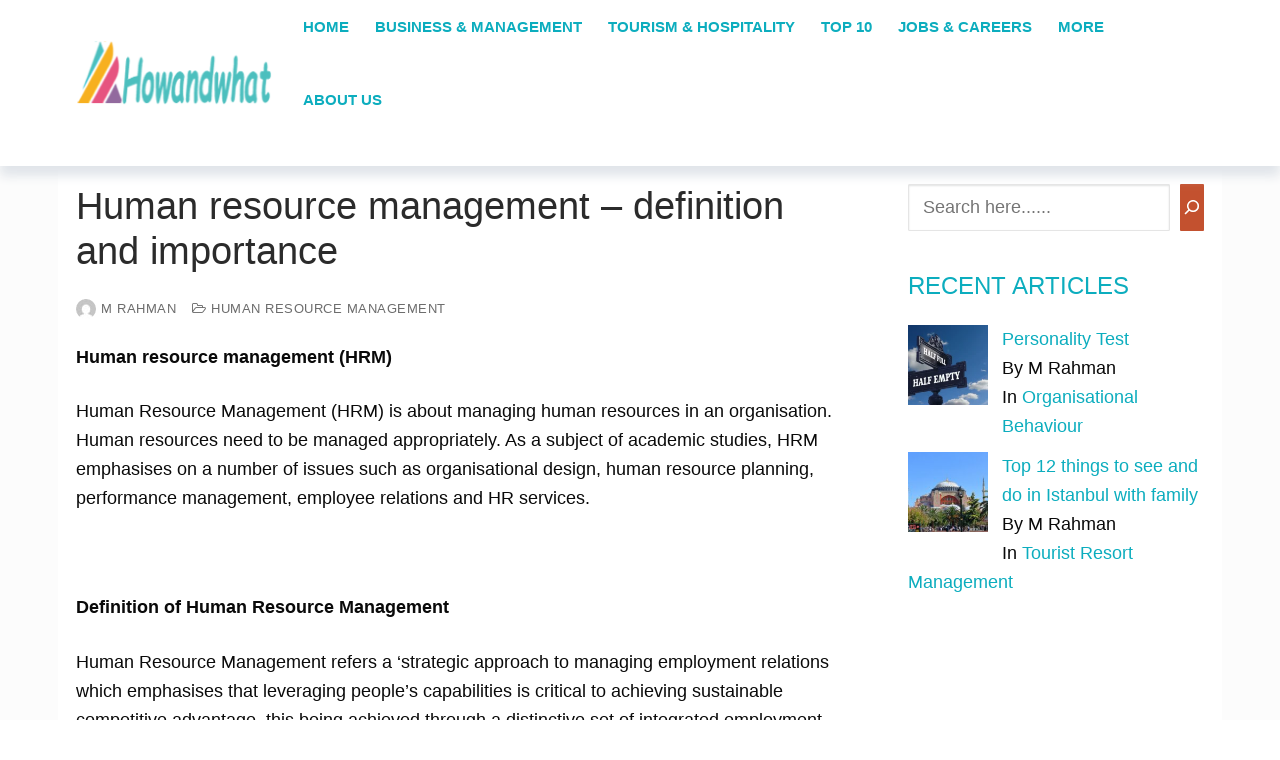

--- FILE ---
content_type: text/html; charset=UTF-8
request_url: https://www.howandwhat.net/human-resource-management/
body_size: 19701
content:
<!doctype html><html
lang="en"><head><meta
charset="UTF-8"><meta
name="viewport" content="width=device-width, initial-scale=1, maximum-scale=10.0, user-scalable=yes"><link
rel="profile" href="http://gmpg.org/xfn/11"> <script data-cfasync="false" data-no-defer="1" data-no-minify="1" data-no-optimize="1">var ewww_webp_supported=!1;function check_webp_feature(A,e){var w;e=void 0!==e?e:function(){},ewww_webp_supported?e(ewww_webp_supported):((w=new Image).onload=function(){ewww_webp_supported=0<w.width&&0<w.height,e&&e(ewww_webp_supported)},w.onerror=function(){e&&e(!1)},w.src="data:image/webp;base64,"+{alpha:"UklGRkoAAABXRUJQVlA4WAoAAAAQAAAAAAAAAAAAQUxQSAwAAAARBxAR/Q9ERP8DAABWUDggGAAAABQBAJ0BKgEAAQAAAP4AAA3AAP7mtQAAAA=="}[A])}check_webp_feature("alpha");</script><script data-cfasync="false" data-no-defer="1" data-no-minify="1" data-no-optimize="1">var Arrive=function(c,w){"use strict";if(c.MutationObserver&&"undefined"!=typeof HTMLElement){var r,a=0,u=(r=HTMLElement.prototype.matches||HTMLElement.prototype.webkitMatchesSelector||HTMLElement.prototype.mozMatchesSelector||HTMLElement.prototype.msMatchesSelector,{matchesSelector:function(e,t){return e instanceof HTMLElement&&r.call(e,t)},addMethod:function(e,t,r){var a=e[t];e[t]=function(){return r.length==arguments.length?r.apply(this,arguments):"function"==typeof a?a.apply(this,arguments):void 0}},callCallbacks:function(e,t){t&&t.options.onceOnly&&1==t.firedElems.length&&(e=[e[0]]);for(var r,a=0;r=e[a];a++)r&&r.callback&&r.callback.call(r.elem,r.elem);t&&t.options.onceOnly&&1==t.firedElems.length&&t.me.unbindEventWithSelectorAndCallback.call(t.target,t.selector,t.callback)},checkChildNodesRecursively:function(e,t,r,a){for(var i,n=0;i=e[n];n++)r(i,t,a)&&a.push({callback:t.callback,elem:i}),0<i.childNodes.length&&u.checkChildNodesRecursively(i.childNodes,t,r,a)},mergeArrays:function(e,t){var r,a={};for(r in e)e.hasOwnProperty(r)&&(a[r]=e[r]);for(r in t)t.hasOwnProperty(r)&&(a[r]=t[r]);return a},toElementsArray:function(e){return e=void 0!==e&&("number"!=typeof e.length||e===c)?[e]:e}}),e=(l.prototype.addEvent=function(e,t,r,a){a={target:e,selector:t,options:r,callback:a,firedElems:[]};return this._beforeAdding&&this._beforeAdding(a),this._eventsBucket.push(a),a},l.prototype.removeEvent=function(e){for(var t,r=this._eventsBucket.length-1;t=this._eventsBucket[r];r--)e(t)&&(this._beforeRemoving&&this._beforeRemoving(t),(t=this._eventsBucket.splice(r,1))&&t.length&&(t[0].callback=null))},l.prototype.beforeAdding=function(e){this._beforeAdding=e},l.prototype.beforeRemoving=function(e){this._beforeRemoving=e},l),t=function(i,n){var o=new e,l=this,s={fireOnAttributesModification:!1};return o.beforeAdding(function(t){var e=t.target;e!==c.document&&e!==c||(e=document.getElementsByTagName("html")[0]);var r=new MutationObserver(function(e){n.call(this,e,t)}),a=i(t.options);r.observe(e,a),t.observer=r,t.me=l}),o.beforeRemoving(function(e){e.observer.disconnect()}),this.bindEvent=function(e,t,r){t=u.mergeArrays(s,t);for(var a=u.toElementsArray(this),i=0;i<a.length;i++)o.addEvent(a[i],e,t,r)},this.unbindEvent=function(){var r=u.toElementsArray(this);o.removeEvent(function(e){for(var t=0;t<r.length;t++)if(this===w||e.target===r[t])return!0;return!1})},this.unbindEventWithSelectorOrCallback=function(r){var a=u.toElementsArray(this),i=r,e="function"==typeof r?function(e){for(var t=0;t<a.length;t++)if((this===w||e.target===a[t])&&e.callback===i)return!0;return!1}:function(e){for(var t=0;t<a.length;t++)if((this===w||e.target===a[t])&&e.selector===r)return!0;return!1};o.removeEvent(e)},this.unbindEventWithSelectorAndCallback=function(r,a){var i=u.toElementsArray(this);o.removeEvent(function(e){for(var t=0;t<i.length;t++)if((this===w||e.target===i[t])&&e.selector===r&&e.callback===a)return!0;return!1})},this},i=new function(){var s={fireOnAttributesModification:!1,onceOnly:!1,existing:!1};function n(e,t,r){return!(!u.matchesSelector(e,t.selector)||(e._id===w&&(e._id=a++),-1!=t.firedElems.indexOf(e._id)))&&(t.firedElems.push(e._id),!0)}var c=(i=new t(function(e){var t={attributes:!1,childList:!0,subtree:!0};return e.fireOnAttributesModification&&(t.attributes=!0),t},function(e,i){e.forEach(function(e){var t=e.addedNodes,r=e.target,a=[];null!==t&&0<t.length?u.checkChildNodesRecursively(t,i,n,a):"attributes"===e.type&&n(r,i)&&a.push({callback:i.callback,elem:r}),u.callCallbacks(a,i)})})).bindEvent;return i.bindEvent=function(e,t,r){t=void 0===r?(r=t,s):u.mergeArrays(s,t);var a=u.toElementsArray(this);if(t.existing){for(var i=[],n=0;n<a.length;n++)for(var o=a[n].querySelectorAll(e),l=0;l<o.length;l++)i.push({callback:r,elem:o[l]});if(t.onceOnly&&i.length)return r.call(i[0].elem,i[0].elem);setTimeout(u.callCallbacks,1,i)}c.call(this,e,t,r)},i},o=new function(){var a={};function i(e,t){return u.matchesSelector(e,t.selector)}var n=(o=new t(function(){return{childList:!0,subtree:!0}},function(e,r){e.forEach(function(e){var t=e.removedNodes,e=[];null!==t&&0<t.length&&u.checkChildNodesRecursively(t,r,i,e),u.callCallbacks(e,r)})})).bindEvent;return o.bindEvent=function(e,t,r){t=void 0===r?(r=t,a):u.mergeArrays(a,t),n.call(this,e,t,r)},o};d(HTMLElement.prototype),d(NodeList.prototype),d(HTMLCollection.prototype),d(HTMLDocument.prototype),d(Window.prototype);var n={};return s(i,n,"unbindAllArrive"),s(o,n,"unbindAllLeave"),n}function l(){this._eventsBucket=[],this._beforeAdding=null,this._beforeRemoving=null}function s(e,t,r){u.addMethod(t,r,e.unbindEvent),u.addMethod(t,r,e.unbindEventWithSelectorOrCallback),u.addMethod(t,r,e.unbindEventWithSelectorAndCallback)}function d(e){e.arrive=i.bindEvent,s(i,e,"unbindArrive"),e.leave=o.bindEvent,s(o,e,"unbindLeave")}}(window,void 0),ewww_webp_supported=!1;function check_webp_feature(e,t){var r;ewww_webp_supported?t(ewww_webp_supported):((r=new Image).onload=function(){ewww_webp_supported=0<r.width&&0<r.height,t(ewww_webp_supported)},r.onerror=function(){t(!1)},r.src="data:image/webp;base64,"+{alpha:"UklGRkoAAABXRUJQVlA4WAoAAAAQAAAAAAAAAAAAQUxQSAwAAAARBxAR/Q9ERP8DAABWUDggGAAAABQBAJ0BKgEAAQAAAP4AAA3AAP7mtQAAAA==",animation:"UklGRlIAAABXRUJQVlA4WAoAAAASAAAAAAAAAAAAQU5JTQYAAAD/////AABBTk1GJgAAAAAAAAAAAAAAAAAAAGQAAABWUDhMDQAAAC8AAAAQBxAREYiI/gcA"}[e])}function ewwwLoadImages(e){if(e){for(var t=document.querySelectorAll(".batch-image img, .image-wrapper a, .ngg-pro-masonry-item a, .ngg-galleria-offscreen-seo-wrapper a"),r=0,a=t.length;r<a;r++)ewwwAttr(t[r],"data-src",t[r].getAttribute("data-webp")),ewwwAttr(t[r],"data-thumbnail",t[r].getAttribute("data-webp-thumbnail"));for(var i=document.querySelectorAll("div.woocommerce-product-gallery__image"),r=0,a=i.length;r<a;r++)ewwwAttr(i[r],"data-thumb",i[r].getAttribute("data-webp-thumb"))}for(var n=document.querySelectorAll("video"),r=0,a=n.length;r<a;r++)ewwwAttr(n[r],"poster",e?n[r].getAttribute("data-poster-webp"):n[r].getAttribute("data-poster-image"));for(var o,l=document.querySelectorAll("img.ewww_webp_lazy_load"),r=0,a=l.length;r<a;r++)e&&(ewwwAttr(l[r],"data-lazy-srcset",l[r].getAttribute("data-lazy-srcset-webp")),ewwwAttr(l[r],"data-srcset",l[r].getAttribute("data-srcset-webp")),ewwwAttr(l[r],"data-lazy-src",l[r].getAttribute("data-lazy-src-webp")),ewwwAttr(l[r],"data-src",l[r].getAttribute("data-src-webp")),ewwwAttr(l[r],"data-orig-file",l[r].getAttribute("data-webp-orig-file")),ewwwAttr(l[r],"data-medium-file",l[r].getAttribute("data-webp-medium-file")),ewwwAttr(l[r],"data-large-file",l[r].getAttribute("data-webp-large-file")),null!=(o=l[r].getAttribute("srcset"))&&!1!==o&&o.includes("R0lGOD")&&ewwwAttr(l[r],"src",l[r].getAttribute("data-lazy-src-webp"))),l[r].className=l[r].className.replace(/\bewww_webp_lazy_load\b/,"");for(var s=document.querySelectorAll(".ewww_webp"),r=0,a=s.length;r<a;r++)e?(ewwwAttr(s[r],"srcset",s[r].getAttribute("data-srcset-webp")),ewwwAttr(s[r],"src",s[r].getAttribute("data-src-webp")),ewwwAttr(s[r],"data-orig-file",s[r].getAttribute("data-webp-orig-file")),ewwwAttr(s[r],"data-medium-file",s[r].getAttribute("data-webp-medium-file")),ewwwAttr(s[r],"data-large-file",s[r].getAttribute("data-webp-large-file")),ewwwAttr(s[r],"data-large_image",s[r].getAttribute("data-webp-large_image")),ewwwAttr(s[r],"data-src",s[r].getAttribute("data-webp-src"))):(ewwwAttr(s[r],"srcset",s[r].getAttribute("data-srcset-img")),ewwwAttr(s[r],"src",s[r].getAttribute("data-src-img"))),s[r].className=s[r].className.replace(/\bewww_webp\b/,"ewww_webp_loaded");window.jQuery&&jQuery.fn.isotope&&jQuery.fn.imagesLoaded&&(jQuery(".fusion-posts-container-infinite").imagesLoaded(function(){jQuery(".fusion-posts-container-infinite").hasClass("isotope")&&jQuery(".fusion-posts-container-infinite").isotope()}),jQuery(".fusion-portfolio:not(.fusion-recent-works) .fusion-portfolio-wrapper").imagesLoaded(function(){jQuery(".fusion-portfolio:not(.fusion-recent-works) .fusion-portfolio-wrapper").isotope()}))}function ewwwWebPInit(e){ewwwLoadImages(e),ewwwNggLoadGalleries(e),document.arrive(".ewww_webp",function(){ewwwLoadImages(e)}),document.arrive(".ewww_webp_lazy_load",function(){ewwwLoadImages(e)}),document.arrive("videos",function(){ewwwLoadImages(e)}),"loading"==document.readyState?document.addEventListener("DOMContentLoaded",ewwwJSONParserInit):("undefined"!=typeof galleries&&ewwwNggParseGalleries(e),ewwwWooParseVariations(e))}function ewwwAttr(e,t,r){null!=r&&!1!==r&&e.setAttribute(t,r)}function ewwwJSONParserInit(){"undefined"!=typeof galleries&&check_webp_feature("alpha",ewwwNggParseGalleries),check_webp_feature("alpha",ewwwWooParseVariations)}function ewwwWooParseVariations(e){if(e)for(var t=document.querySelectorAll("form.variations_form"),r=0,a=t.length;r<a;r++){var i=t[r].getAttribute("data-product_variations"),n=!1;try{for(var o in i=JSON.parse(i))void 0!==i[o]&&void 0!==i[o].image&&(void 0!==i[o].image.src_webp&&(i[o].image.src=i[o].image.src_webp,n=!0),void 0!==i[o].image.srcset_webp&&(i[o].image.srcset=i[o].image.srcset_webp,n=!0),void 0!==i[o].image.full_src_webp&&(i[o].image.full_src=i[o].image.full_src_webp,n=!0),void 0!==i[o].image.gallery_thumbnail_src_webp&&(i[o].image.gallery_thumbnail_src=i[o].image.gallery_thumbnail_src_webp,n=!0),void 0!==i[o].image.thumb_src_webp&&(i[o].image.thumb_src=i[o].image.thumb_src_webp,n=!0));n&&ewwwAttr(t[r],"data-product_variations",JSON.stringify(i))}catch(e){}}}function ewwwNggParseGalleries(e){if(e)for(var t in galleries){var r=galleries[t];galleries[t].images_list=ewwwNggParseImageList(r.images_list)}}function ewwwNggLoadGalleries(e){e&&document.addEventListener("ngg.galleria.themeadded",function(e,t){window.ngg_galleria._create_backup=window.ngg_galleria.create,window.ngg_galleria.create=function(e,t){var r=$(e).data("id");return galleries["gallery_"+r].images_list=ewwwNggParseImageList(galleries["gallery_"+r].images_list),window.ngg_galleria._create_backup(e,t)}})}function ewwwNggParseImageList(e){for(var t in e){var r=e[t];if(void 0!==r["image-webp"]&&(e[t].image=r["image-webp"],delete e[t]["image-webp"]),void 0!==r["thumb-webp"]&&(e[t].thumb=r["thumb-webp"],delete e[t]["thumb-webp"]),void 0!==r.full_image_webp&&(e[t].full_image=r.full_image_webp,delete e[t].full_image_webp),void 0!==r.srcsets)for(var a in r.srcsets)nggSrcset=r.srcsets[a],void 0!==r.srcsets[a+"-webp"]&&(e[t].srcsets[a]=r.srcsets[a+"-webp"],delete e[t].srcsets[a+"-webp"]);if(void 0!==r.full_srcsets)for(var i in r.full_srcsets)nggFSrcset=r.full_srcsets[i],void 0!==r.full_srcsets[i+"-webp"]&&(e[t].full_srcsets[i]=r.full_srcsets[i+"-webp"],delete e[t].full_srcsets[i+"-webp"])}return e}check_webp_feature("alpha",ewwwWebPInit);</script><meta
name='robots' content='index, follow, max-image-preview:large, max-snippet:-1, max-video-preview:-1' /><title>Human resource management - definition and importance - www.howandwhat.net</title><meta
name="description" content="Human Resource Management (HRM) is about managing human resources in an organisation. Human resources need to be managed appropriately." /><link
rel="canonical" href="https://www.howandwhat.net/human-resource-management/" /><meta
property="og:locale" content="en_US" /><meta
property="og:type" content="article" /><meta
property="og:title" content="Human resource management - definition and importance" /><meta
property="og:description" content="Human Resource Management (HRM) is about managing human resources in an organisation. Human resources need to be managed appropriately." /><meta
property="og:url" content="https://www.howandwhat.net/human-resource-management/" /><meta
property="og:site_name" content="www.howandwhat.net" /><meta
property="article:published_time" content="2016-07-31T11:49:58+00:00" /><meta
property="article:modified_time" content="2023-08-09T11:43:52+00:00" /><meta
property="og:image" content="https://www.howandwhat.net/wp-content/uploads/2016/06/hrm.png" /><meta
property="og:image:width" content="970" /><meta
property="og:image:height" content="578" /><meta
property="og:image:type" content="image/png" /><meta
name="author" content="M Rahman" /><meta
name="twitter:card" content="summary_large_image" /> <script type="application/ld+json" class="yoast-schema-graph">{"@context":"https://schema.org","@graph":[{"@type":"Article","@id":"https://www.howandwhat.net/human-resource-management/#article","isPartOf":{"@id":"https://www.howandwhat.net/human-resource-management/"},"author":{"name":"M Rahman","@id":"https://www.howandwhat.net/#/schema/person/83569968c7d1a41b08ccaa4de7e673d9"},"headline":"Human resource management &#8211; definition and importance","datePublished":"2016-07-31T11:49:58+00:00","dateModified":"2023-08-09T11:43:52+00:00","mainEntityOfPage":{"@id":"https://www.howandwhat.net/human-resource-management/"},"wordCount":429,"publisher":{"@id":"https://www.howandwhat.net/#organization"},"image":{"@id":"https://www.howandwhat.net/human-resource-management/#primaryimage"},"thumbnailUrl":"https://www.howandwhat.net/wp-content/uploads/2016/06/hrm.png","keywords":["What is human resource management?"],"articleSection":["Human Resource Management"],"inLanguage":"en"},{"@type":"WebPage","@id":"https://www.howandwhat.net/human-resource-management/","url":"https://www.howandwhat.net/human-resource-management/","name":"Human resource management - definition and importance - www.howandwhat.net","isPartOf":{"@id":"https://www.howandwhat.net/#website"},"primaryImageOfPage":{"@id":"https://www.howandwhat.net/human-resource-management/#primaryimage"},"image":{"@id":"https://www.howandwhat.net/human-resource-management/#primaryimage"},"thumbnailUrl":"https://www.howandwhat.net/wp-content/uploads/2016/06/hrm.png","datePublished":"2016-07-31T11:49:58+00:00","dateModified":"2023-08-09T11:43:52+00:00","description":"Human Resource Management (HRM) is about managing human resources in an organisation. Human resources need to be managed appropriately.","breadcrumb":{"@id":"https://www.howandwhat.net/human-resource-management/#breadcrumb"},"inLanguage":"en","potentialAction":[{"@type":"ReadAction","target":["https://www.howandwhat.net/human-resource-management/"]}]},{"@type":"ImageObject","inLanguage":"en","@id":"https://www.howandwhat.net/human-resource-management/#primaryimage","url":"https://www.howandwhat.net/wp-content/uploads/2016/06/hrm.png","contentUrl":"https://www.howandwhat.net/wp-content/uploads/2016/06/hrm.png","width":970,"height":578},{"@type":"BreadcrumbList","@id":"https://www.howandwhat.net/human-resource-management/#breadcrumb","itemListElement":[{"@type":"ListItem","position":1,"name":"Home","item":"https://www.howandwhat.net/"},{"@type":"ListItem","position":2,"name":"Articles","item":"https://www.howandwhat.net/articles/"},{"@type":"ListItem","position":3,"name":"Human resource management &#8211; definition and importance"}]},{"@type":"WebSite","@id":"https://www.howandwhat.net/#website","url":"https://www.howandwhat.net/","name":"www.howandwhat.net","description":"","publisher":{"@id":"https://www.howandwhat.net/#organization"},"potentialAction":[{"@type":"SearchAction","target":{"@type":"EntryPoint","urlTemplate":"https://www.howandwhat.net/?s={search_term_string}"},"query-input":{"@type":"PropertyValueSpecification","valueRequired":true,"valueName":"search_term_string"}}],"inLanguage":"en"},{"@type":"Organization","@id":"https://www.howandwhat.net/#organization","name":"www.howandwhat.net","url":"https://www.howandwhat.net/","logo":{"@type":"ImageObject","inLanguage":"en","@id":"https://www.howandwhat.net/#/schema/logo/image/","url":"https://www.howandwhat.net/wp-content/uploads/2018/03/logo-1.png","contentUrl":"https://www.howandwhat.net/wp-content/uploads/2018/03/logo-1.png","width":200,"height":70,"caption":"www.howandwhat.net"},"image":{"@id":"https://www.howandwhat.net/#/schema/logo/image/"}},{"@type":"Person","@id":"https://www.howandwhat.net/#/schema/person/83569968c7d1a41b08ccaa4de7e673d9","name":"M Rahman","image":{"@type":"ImageObject","inLanguage":"en","@id":"https://www.howandwhat.net/#/schema/person/image/","url":"https://secure.gravatar.com/avatar/f2b7845ef70514f7997701ca960186bd60ff0b2595aaaf71d2618e0104dfdf4f?s=96&d=mm&r=g","contentUrl":"https://secure.gravatar.com/avatar/f2b7845ef70514f7997701ca960186bd60ff0b2595aaaf71d2618e0104dfdf4f?s=96&d=mm&r=g","caption":"M Rahman"},"description":"M Rahman writes extensively online and offline with an emphasis on business management, marketing, and tourism. He is a lecturer in Management and Marketing. He holds an MSc in Tourism &amp; Hospitality from the University of Sunderland. Also, graduated from Leeds Metropolitan University with a BA in Business &amp; Management Studies and completed a DTLLS (Diploma in Teaching in the Life-Long Learning Sector) from London South Bank University.","url":"https://www.howandwhat.net/author/info-howandwhat/"}]}</script> <link
rel='dns-prefetch' href='//scripts.mediavine.com' /><link
rel="alternate" type="application/rss+xml" title="www.howandwhat.net &raquo; Feed" href="https://www.howandwhat.net/feed/" /><link
rel="alternate" type="application/rss+xml" title="www.howandwhat.net &raquo; Comments Feed" href="https://www.howandwhat.net/comments/feed/" /><link
rel="alternate" title="oEmbed (JSON)" type="application/json+oembed" href="https://www.howandwhat.net/wp-json/oembed/1.0/embed?url=https%3A%2F%2Fwww.howandwhat.net%2Fhuman-resource-management%2F" /><link
rel="alternate" title="oEmbed (XML)" type="text/xml+oembed" href="https://www.howandwhat.net/wp-json/oembed/1.0/embed?url=https%3A%2F%2Fwww.howandwhat.net%2Fhuman-resource-management%2F&#038;format=xml" /><style id='wp-img-auto-sizes-contain-inline-css' type='text/css'>img:is([sizes=auto i],[sizes^="auto," i]){contain-intrinsic-size:3000px 1500px}</style><style id='wp-emoji-styles-inline-css' type='text/css'>img.wp-smiley,img.emoji{display:inline !important;border:none !important;box-shadow:none !important;height:1em !important;width:1em !important;margin:0
0.07em !important;vertical-align:-0.1em !important;background:none !important;padding:0
!important}</style><style id='wp-block-library-inline-css' type='text/css'>:root{--wp-block-synced-color:#7a00df;--wp-block-synced-color--rgb:122,0,223;--wp-bound-block-color:var(--wp-block-synced-color);--wp-editor-canvas-background:#ddd;--wp-admin-theme-color:#007cba;--wp-admin-theme-color--rgb:0,124,186;--wp-admin-theme-color-darker-10:#006ba1;--wp-admin-theme-color-darker-10--rgb:0,107,160.5;--wp-admin-theme-color-darker-20:#005a87;--wp-admin-theme-color-darker-20--rgb:0,90,135;--wp-admin-border-width-focus:2px}@media (min-resolution:192dpi){:root{--wp-admin-border-width-focus:1.5px}}.wp-element-button{cursor:pointer}:root .has-very-light-gray-background-color{background-color:#eee}:root .has-very-dark-gray-background-color{background-color:#313131}:root .has-very-light-gray-color{color:#eee}:root .has-very-dark-gray-color{color:#313131}:root .has-vivid-green-cyan-to-vivid-cyan-blue-gradient-background{background:linear-gradient(135deg,#00d084,#0693e3)}:root .has-purple-crush-gradient-background{background:linear-gradient(135deg,#34e2e4,#4721fb 50%,#ab1dfe)}:root .has-hazy-dawn-gradient-background{background:linear-gradient(135deg,#faaca8,#dad0ec)}:root .has-subdued-olive-gradient-background{background:linear-gradient(135deg,#fafae1,#67a671)}:root .has-atomic-cream-gradient-background{background:linear-gradient(135deg,#fdd79a,#004a59)}:root .has-nightshade-gradient-background{background:linear-gradient(135deg,#330968,#31cdcf)}:root .has-midnight-gradient-background{background:linear-gradient(135deg,#020381,#2874fc)}:root{--wp--preset--font-size--normal:16px;--wp--preset--font-size--huge:42px}.has-regular-font-size{font-size:1em}.has-larger-font-size{font-size:2.625em}.has-normal-font-size{font-size:var(--wp--preset--font-size--normal)}.has-huge-font-size{font-size:var(--wp--preset--font-size--huge)}.has-text-align-center{text-align:center}.has-text-align-left{text-align:left}.has-text-align-right{text-align:right}.has-fit-text{white-space:nowrap!important}#end-resizable-editor-section{display:none}.aligncenter{clear:both}.items-justified-left{justify-content:flex-start}.items-justified-center{justify-content:center}.items-justified-right{justify-content:flex-end}.items-justified-space-between{justify-content:space-between}.screen-reader-text{border:0;clip-path:inset(50%);height:1px;margin:-1px;overflow:hidden;padding:0;position:absolute;width:1px;word-wrap:normal!important}.screen-reader-text:focus{background-color:#ddd;clip-path:none;color:#444;display:block;font-size:1em;height:auto;left:5px;line-height:normal;padding:15px
23px 14px;text-decoration:none;top:5px;width:auto;z-index:100000}html :where(.has-border-color){border-style:solid}html :where([style*=border-top-color]){border-top-style:solid}html :where([style*=border-right-color]){border-right-style:solid}html :where([style*=border-bottom-color]){border-bottom-style:solid}html :where([style*=border-left-color]){border-left-style:solid}html :where([style*=border-width]){border-style:solid}html :where([style*=border-top-width]){border-top-style:solid}html :where([style*=border-right-width]){border-right-style:solid}html :where([style*=border-bottom-width]){border-bottom-style:solid}html :where([style*=border-left-width]){border-left-style:solid}html :where(img[class*=wp-image-]){height:auto;max-width:100%}:where(figure){margin:0
0 1em}html :where(.is-position-sticky){--wp-admin--admin-bar--position-offset:var(--wp-admin--admin-bar--height,0px)}@media screen and (max-width:600px){html:where(.is-position-sticky){--wp-admin--admin-bar--position-offset:0px}}</style><style id='wp-block-search-inline-css' type='text/css'>.wp-block-search__button{margin-left:10px;word-break:normal}.wp-block-search__button.has-icon{line-height:0}.wp-block-search__button
svg{height:1.25em;min-height:24px;min-width:24px;width:1.25em;fill:currentColor;vertical-align:text-bottom}:where(.wp-block-search__button){border:1px
solid #ccc;padding:6px
10px}.wp-block-search__inside-wrapper{display:flex;flex:auto;flex-wrap:nowrap;max-width:100%}.wp-block-search__label{width:100%}.wp-block-search.wp-block-search__button-only .wp-block-search__button{box-sizing:border-box;display:flex;flex-shrink:0;justify-content:center;margin-left:0;max-width:100%}.wp-block-search.wp-block-search__button-only .wp-block-search__inside-wrapper{min-width:0!important;transition-property:width}.wp-block-search.wp-block-search__button-only .wp-block-search__input{flex-basis:100%;transition-duration:.3s}.wp-block-search.wp-block-search__button-only.wp-block-search__searchfield-hidden,.wp-block-search.wp-block-search__button-only.wp-block-search__searchfield-hidden .wp-block-search__inside-wrapper{overflow:hidden}.wp-block-search.wp-block-search__button-only.wp-block-search__searchfield-hidden .wp-block-search__input{border-left-width:0!important;border-right-width:0!important;flex-basis:0;flex-grow:0;margin:0;min-width:0!important;padding-left:0!important;padding-right:0!important;width:0!important}:where(.wp-block-search__input){appearance:none;border:1px
solid #949494;flex-grow:1;font-family:inherit;font-size:inherit;font-style:inherit;font-weight:inherit;letter-spacing:inherit;line-height:inherit;margin-left:0;margin-right:0;min-width:3rem;padding:8px;text-decoration:unset!important;text-transform:inherit}:where(.wp-block-search__button-inside .wp-block-search__inside-wrapper){background-color:#fff;border:1px
solid #949494;box-sizing:border-box;padding:4px}:where(.wp-block-search__button-inside .wp-block-search__inside-wrapper) .wp-block-search__input{border:none;border-radius:0;padding:0
4px}:where(.wp-block-search__button-inside .wp-block-search__inside-wrapper) .wp-block-search__input:focus{outline:none}:where(.wp-block-search__button-inside .wp-block-search__inside-wrapper) :where(.wp-block-search__button){padding:4px
8px}.wp-block-search.aligncenter .wp-block-search__inside-wrapper{margin:auto}.wp-block[data-align=right] .wp-block-search.wp-block-search__button-only .wp-block-search__inside-wrapper{float:right}</style><style id='global-styles-inline-css' type='text/css'>:root{--wp--preset--aspect-ratio--square:1;--wp--preset--aspect-ratio--4-3:4/3;--wp--preset--aspect-ratio--3-4:3/4;--wp--preset--aspect-ratio--3-2:3/2;--wp--preset--aspect-ratio--2-3:2/3;--wp--preset--aspect-ratio--16-9:16/9;--wp--preset--aspect-ratio--9-16:9/16;--wp--preset--color--black:#000;--wp--preset--color--cyan-bluish-gray:#abb8c3;--wp--preset--color--white:#fff;--wp--preset--color--pale-pink:#f78da7;--wp--preset--color--vivid-red:#cf2e2e;--wp--preset--color--luminous-vivid-orange:#ff6900;--wp--preset--color--luminous-vivid-amber:#fcb900;--wp--preset--color--light-green-cyan:#7bdcb5;--wp--preset--color--vivid-green-cyan:#00d084;--wp--preset--color--pale-cyan-blue:#8ed1fc;--wp--preset--color--vivid-cyan-blue:#0693e3;--wp--preset--color--vivid-purple:#9b51e0;--wp--preset--gradient--vivid-cyan-blue-to-vivid-purple:linear-gradient(135deg,rgb(6,147,227) 0%,rgb(155,81,224) 100%);--wp--preset--gradient--light-green-cyan-to-vivid-green-cyan:linear-gradient(135deg,rgb(122,220,180) 0%,rgb(0,208,130) 100%);--wp--preset--gradient--luminous-vivid-amber-to-luminous-vivid-orange:linear-gradient(135deg,rgb(252,185,0) 0%,rgb(255,105,0) 100%);--wp--preset--gradient--luminous-vivid-orange-to-vivid-red:linear-gradient(135deg,rgb(255,105,0) 0%,rgb(207,46,46) 100%);--wp--preset--gradient--very-light-gray-to-cyan-bluish-gray:linear-gradient(135deg,rgb(238,238,238) 0%,rgb(169,184,195) 100%);--wp--preset--gradient--cool-to-warm-spectrum:linear-gradient(135deg,rgb(74,234,220) 0%,rgb(151,120,209) 20%,rgb(207,42,186) 40%,rgb(238,44,130) 60%,rgb(251,105,98) 80%,rgb(254,248,76) 100%);--wp--preset--gradient--blush-light-purple:linear-gradient(135deg,rgb(255,206,236) 0%,rgb(152,150,240) 100%);--wp--preset--gradient--blush-bordeaux:linear-gradient(135deg,rgb(254,205,165) 0%,rgb(254,45,45) 50%,rgb(107,0,62) 100%);--wp--preset--gradient--luminous-dusk:linear-gradient(135deg,rgb(255,203,112) 0%,rgb(199,81,192) 50%,rgb(65,88,208) 100%);--wp--preset--gradient--pale-ocean:linear-gradient(135deg,rgb(255,245,203) 0%,rgb(182,227,212) 50%,rgb(51,167,181) 100%);--wp--preset--gradient--electric-grass:linear-gradient(135deg,rgb(202,248,128) 0%,rgb(113,206,126) 100%);--wp--preset--gradient--midnight:linear-gradient(135deg,rgb(2,3,129) 0%,rgb(40,116,252) 100%);--wp--preset--font-size--small:13px;--wp--preset--font-size--medium:20px;--wp--preset--font-size--large:36px;--wp--preset--font-size--x-large:42px;--wp--preset--spacing--20:0.44rem;--wp--preset--spacing--30:0.67rem;--wp--preset--spacing--40:1rem;--wp--preset--spacing--50:1.5rem;--wp--preset--spacing--60:2.25rem;--wp--preset--spacing--70:3.38rem;--wp--preset--spacing--80:5.06rem;--wp--preset--shadow--natural:6px 6px 9px rgba(0, 0, 0, 0.2);--wp--preset--shadow--deep:12px 12px 50px rgba(0, 0, 0, 0.4);--wp--preset--shadow--sharp:6px 6px 0px rgba(0, 0, 0, 0.2);--wp--preset--shadow--outlined:6px 6px 0px -3px rgb(255, 255, 255), 6px 6px rgb(0, 0, 0);--wp--preset--shadow--crisp:6px 6px 0px rgb(0,0,0)}:where(.is-layout-flex){gap:0.5em}:where(.is-layout-grid){gap:0.5em}body .is-layout-flex{display:flex}.is-layout-flex{flex-wrap:wrap;align-items:center}.is-layout-flex>:is(*,div){margin:0}body .is-layout-grid{display:grid}.is-layout-grid>:is(*,div){margin:0}:where(.wp-block-columns.is-layout-flex){gap:2em}:where(.wp-block-columns.is-layout-grid){gap:2em}:where(.wp-block-post-template.is-layout-flex){gap:1.25em}:where(.wp-block-post-template.is-layout-grid){gap:1.25em}.has-black-color{color:var(--wp--preset--color--black) !important}.has-cyan-bluish-gray-color{color:var(--wp--preset--color--cyan-bluish-gray) !important}.has-white-color{color:var(--wp--preset--color--white) !important}.has-pale-pink-color{color:var(--wp--preset--color--pale-pink) !important}.has-vivid-red-color{color:var(--wp--preset--color--vivid-red) !important}.has-luminous-vivid-orange-color{color:var(--wp--preset--color--luminous-vivid-orange) !important}.has-luminous-vivid-amber-color{color:var(--wp--preset--color--luminous-vivid-amber) !important}.has-light-green-cyan-color{color:var(--wp--preset--color--light-green-cyan) !important}.has-vivid-green-cyan-color{color:var(--wp--preset--color--vivid-green-cyan) !important}.has-pale-cyan-blue-color{color:var(--wp--preset--color--pale-cyan-blue) !important}.has-vivid-cyan-blue-color{color:var(--wp--preset--color--vivid-cyan-blue) !important}.has-vivid-purple-color{color:var(--wp--preset--color--vivid-purple) !important}.has-black-background-color{background-color:var(--wp--preset--color--black) !important}.has-cyan-bluish-gray-background-color{background-color:var(--wp--preset--color--cyan-bluish-gray) !important}.has-white-background-color{background-color:var(--wp--preset--color--white) !important}.has-pale-pink-background-color{background-color:var(--wp--preset--color--pale-pink) !important}.has-vivid-red-background-color{background-color:var(--wp--preset--color--vivid-red) !important}.has-luminous-vivid-orange-background-color{background-color:var(--wp--preset--color--luminous-vivid-orange) !important}.has-luminous-vivid-amber-background-color{background-color:var(--wp--preset--color--luminous-vivid-amber) !important}.has-light-green-cyan-background-color{background-color:var(--wp--preset--color--light-green-cyan) !important}.has-vivid-green-cyan-background-color{background-color:var(--wp--preset--color--vivid-green-cyan) !important}.has-pale-cyan-blue-background-color{background-color:var(--wp--preset--color--pale-cyan-blue) !important}.has-vivid-cyan-blue-background-color{background-color:var(--wp--preset--color--vivid-cyan-blue) !important}.has-vivid-purple-background-color{background-color:var(--wp--preset--color--vivid-purple) !important}.has-black-border-color{border-color:var(--wp--preset--color--black) !important}.has-cyan-bluish-gray-border-color{border-color:var(--wp--preset--color--cyan-bluish-gray) !important}.has-white-border-color{border-color:var(--wp--preset--color--white) !important}.has-pale-pink-border-color{border-color:var(--wp--preset--color--pale-pink) !important}.has-vivid-red-border-color{border-color:var(--wp--preset--color--vivid-red) !important}.has-luminous-vivid-orange-border-color{border-color:var(--wp--preset--color--luminous-vivid-orange) !important}.has-luminous-vivid-amber-border-color{border-color:var(--wp--preset--color--luminous-vivid-amber) !important}.has-light-green-cyan-border-color{border-color:var(--wp--preset--color--light-green-cyan) !important}.has-vivid-green-cyan-border-color{border-color:var(--wp--preset--color--vivid-green-cyan) !important}.has-pale-cyan-blue-border-color{border-color:var(--wp--preset--color--pale-cyan-blue) !important}.has-vivid-cyan-blue-border-color{border-color:var(--wp--preset--color--vivid-cyan-blue) !important}.has-vivid-purple-border-color{border-color:var(--wp--preset--color--vivid-purple) !important}.has-vivid-cyan-blue-to-vivid-purple-gradient-background{background:var(--wp--preset--gradient--vivid-cyan-blue-to-vivid-purple) !important}.has-light-green-cyan-to-vivid-green-cyan-gradient-background{background:var(--wp--preset--gradient--light-green-cyan-to-vivid-green-cyan) !important}.has-luminous-vivid-amber-to-luminous-vivid-orange-gradient-background{background:var(--wp--preset--gradient--luminous-vivid-amber-to-luminous-vivid-orange) !important}.has-luminous-vivid-orange-to-vivid-red-gradient-background{background:var(--wp--preset--gradient--luminous-vivid-orange-to-vivid-red) !important}.has-very-light-gray-to-cyan-bluish-gray-gradient-background{background:var(--wp--preset--gradient--very-light-gray-to-cyan-bluish-gray) !important}.has-cool-to-warm-spectrum-gradient-background{background:var(--wp--preset--gradient--cool-to-warm-spectrum) !important}.has-blush-light-purple-gradient-background{background:var(--wp--preset--gradient--blush-light-purple) !important}.has-blush-bordeaux-gradient-background{background:var(--wp--preset--gradient--blush-bordeaux) !important}.has-luminous-dusk-gradient-background{background:var(--wp--preset--gradient--luminous-dusk) !important}.has-pale-ocean-gradient-background{background:var(--wp--preset--gradient--pale-ocean) !important}.has-electric-grass-gradient-background{background:var(--wp--preset--gradient--electric-grass) !important}.has-midnight-gradient-background{background:var(--wp--preset--gradient--midnight) !important}.has-small-font-size{font-size:var(--wp--preset--font-size--small) !important}.has-medium-font-size{font-size:var(--wp--preset--font-size--medium) !important}.has-large-font-size{font-size:var(--wp--preset--font-size--large) !important}.has-x-large-font-size{font-size:var(--wp--preset--font-size--x-large) !important}</style><style id='classic-theme-styles-inline-css' type='text/css'>
/*! This file is auto-generated */
.wp-block-button__link{color:#fff;background-color:#32373c;border-radius:9999px;box-shadow:none;text-decoration:none;padding:calc(.667em + 2px) calc(1.333em+2px);font-size:1.125em}.wp-block-file__button{background:#32373c;color:#fff;text-decoration:none}</style><link
rel='stylesheet' id='email-subscribers-css' href='https://www.howandwhat.net/wp-content/cache/wp-super-minify/css/b61bfb1ae51011bc775ca08279ef0af6.css?ver=5.9.12' type='text/css' media='all' /><link
rel='stylesheet' id='guerrilla-author-box-css' href='https://www.howandwhat.net/wp-content/cache/wp-super-minify/css/2eee105f2382464578d88a7ea7f9f28d.css?ver=20160209' type='text/css' media='all' /><link
rel='stylesheet' id='recent-posts-widget-with-thumbnails-public-style-css' href='https://www.howandwhat.net/wp-content/cache/wp-super-minify/css/0387fad2835716aebf00b0847f222872.css?ver=7.1.1' type='text/css' media='all' /><link
rel='stylesheet' id='meks-author-widget-css' href='https://www.howandwhat.net/wp-content/cache/wp-super-minify/css/58aea48abf97e7f4220133bc9b2c2fa1.css?ver=1.1.5' type='text/css' media='all' /><link
rel='stylesheet' id='js_composer_custom_css-css' href='//www.howandwhat.net/wp-content/uploads/js_composer/custom.css?ver=8.0.1' type='text/css' media='all' /><link
rel='stylesheet' id='font-awesome-css' href='https://www.howandwhat.net/wp-content/themes/starter-blog/assets/fonts/font-awesome/css/font-awesome.min.css?ver=5.0.0' type='text/css' media='all' /><link
rel='stylesheet' id='starterblog-style-css' href='https://www.howandwhat.net/wp-content/cache/wp-super-minify/css/110be5b040d91fcd7d00fe696ed24743.css?ver=2.0.1' type='text/css' media='all' /><style id='starterblog-style-inline-css' type='text/css'>.starterblog-container, .layout-contained, .site-framed .site, .site-boxed
.site{max-width:1200px}.main-layout-content .entry-content>.alignwide{width:calc( 1200px - 4em );max-width:100vw}#blog-posts .entry-inner{background-color:rgba(239,239,239,0.28)}#blog-posts .entry-inner:hover{color:#fff;text-decoration-color:#fff;background-color:rgba(30,115,190,0.3);border-style:dotted;border-top-width:1px;border-right-width:1px;border-bottom-width:1px;border-left-width:1px;border-color:#0a0a0a;border-top-left-radius:1px;border-top-right-radius:1px;border-bottom-right-radius:1px;border-bottom-left-radius:1px;box-shadow:0px 2px 0px 0px #0a0a0a;}#blog-posts .entry-meta
.sep{margin-left:calc( 0px / 2 );margin-right:calc( 0px / 2 )}#blog-posts .entry-readmore
a{letter-spacing:0px}.header-top .header--row-inner,
.button,
button,
button.button,
input[type="button"],
input[type="reset"],
input[type="submit"],
.button:not(.components-button):not(.customize-partial-edit-shortcut-button),
input[type="button"]:not(.components-button):not(.customize-partial-edit-shortcut-button),
input[type="reset"]:not(.components-button):not(.customize-partial-edit-shortcut-button),
input[type="submit"]:not(.components-button):not(.customize-partial-edit-shortcut-button),
.pagination .nav-links > *:hover,
.pagination .nav-links span,
.nav-menu-desktop.style-full-height .primary-menu-ul > li.current-menu-item > a,
.nav-menu-desktop.style-full-height .primary-menu-ul > li.current-menu-ancestor > a,
.nav-menu-desktop.style-full-height .primary-menu-ul > li > a:hover,
.posts-layout .readmore-button:hover{background-color:#fff}.posts-layout .readmore-button{color:#fff}.pagination .nav-links > *:hover,
.pagination .nav-links span,
.entry-single .tags-links a:hover,
.entry-single .cat-links a:hover,
.posts-layout .readmore-button,
.posts-layout .readmore-button:hover{border-color:#fff}.starterblog-builder-btn{background-color:#c3512f}body{color:#0a0a0a}abbr,acronym{border-bottom-color:#0a0a0a}a{color:#0cadbe}a:hover,
a:focus,
.link-meta:hover, .link-meta a:hover{color:#9b9b9b}h2 + h3,
.comments-area h2 + .comments-title,
.h2 + h3,
.comments-area .h2+.comments-title,.page-breadcrumb{border-top-color:#dbd4d4}blockquote,
.site-content .widget-area .menu li.current-menu-item>a:before{border-left-color:#dbd4d4}@media screen and (min-width: 64em){.comment-list .children
li.comment{border-left-color:#dbd4d4}.comment-list .children li.comment:after{background-color:#dbd4d4}}.page-titlebar, .page-breadcrumb,
.posts-layout .entry-inner{border-bottom-color:#dbd4d4}.header-search-form .search-field,
.entry-content .page-links a,
.header-search-modal,
.pagination .nav-links > *,
.entry-footer .tags-links a, .entry-footer .cat-links a,
.search .content-area article,
.site-content .widget-area .menu li.current-menu-item > a,
.posts-layout .entry-inner,
.post-navigation .nav-links,
article.comment .comment-meta,
.widget-area .widget_pages li a, .widget-area .widget_categories li a, .widget-area .widget_archive li a, .widget-area .widget_meta li a, .widget-area .widget_nav_menu li a, .widget-area .widget_product_categories li a, .widget-area .widget_recent_entries li a, .widget-area .widget_rss li a,
.widget-area .widget_recent_comments
li{border-color:#dbd4d4}.header-search-modal::before{border-top-color:#dbd4d4;border-left-color:#dbd4d4}@media screen and (min-width: 48em){.content-sidebar.sidebar_vertical_border .content-area{border-right-color:#dbd4d4}.sidebar-content.sidebar_vertical_border .content-area{border-left-color:#dbd4d4}.sidebar-sidebar-content.sidebar_vertical_border .sidebar-primary{border-right-color:#dbd4d4}.sidebar-sidebar-content.sidebar_vertical_border .sidebar-secondary{border-right-color:#dbd4d4}.content-sidebar-sidebar.sidebar_vertical_border .sidebar-primary{border-left-color:#dbd4d4}.content-sidebar-sidebar.sidebar_vertical_border .sidebar-secondary{border-left-color:#dbd4d4}.sidebar-content-sidebar.sidebar_vertical_border .content-area{border-left-color:#dbd4d4;border-right-color:#dbd4d4}.sidebar-content-sidebar.sidebar_vertical_border .content-area{border-left-color:#dbd4d4;border-right-color:#dbd4d4}}article.comment .comment-post-author{background:#6d6d6d}.pagination .nav-links > *,
.link-meta,
.link-meta a,
.color-meta,
.entry-single .tags-links:before,
.entry-single .cats-links:before{color:#6d6d6d}h1,h2,h3,h4,h5,h6{color:#2b2b2b}.site-content .widget-title{color:#0cadbe}body{font-weight:500;text-transform:none;font-size:18px}#page-cover{background-image:url("https://www.howandwhat.net/wp-content/themes/starter-blog/assets/images/default-cover.jpg")}.header-search_icon-item .header-search-modal{border-style:solid}.header-search_icon-item .search-field{border-style:solid}.dark-mode .header-search_box-item .search-form-fields, .header-search_box-item .search-form-fields{border-style:solid}.builder-item--primary-menu .nav-menu-desktop .primary-menu-ul>li>a{color:#0cadbe;text-decoration-color:#0cadbe}.header--row:not(.header--transparent) .builder-item--primary-menu .nav-menu-desktop .primary-menu-ul > li > a:hover, .header--row:not(.header--transparent) .builder-item--primary-menu .nav-menu-desktop .primary-menu-ul > li.current-menu-item > a, .header--row:not(.header--transparent) .builder-item--primary-menu .nav-menu-desktop .primary-menu-ul > li.current-menu-ancestor > a, .header--row:not(.header--transparent) .builder-item--primary-menu .nav-menu-desktop .primary-menu-ul>li.current-menu-parent>a{color:#fff;text-decoration-color:#fff;background-color:#0cadbe;border-style:solid;border-top-width:0px;border-right-width:0px;border-bottom-width:0px;border-left-width:0px;border-color:rgba(163,163,163,0.36);box-shadow:0px 0px 0px 0px #c6c6c6;}.builder-item--primary-menu .nav-menu-desktop .primary-menu-ul > li > a,.builder-item-sidebar .primary-menu-sidebar .primary-menu-ul>li>a{font-size:15px;line-height:9px;letter-spacing:0px}#cb-row--footer-main .footer--row-inner{background-color:rgba(96,96,96,0.02)}#cb-row--footer-bottom .footer--row-inner{background-color:#0a0500}.builder-item--footer_copyright, .builder-item--footer_copyright
p{font-size:18px;line-height:18px;letter-spacing:0.2px}body{background-color:#fff}.site-content .content-area{background-color:#FFF}.site-content{background-color:rgba(247,247,247,0.4)}#sidebar-secondary,#sidebar-primary,#main{padding-bottom:0px}#blog-posts .entry-inner{margin-top:4px;margin-right:4px;margin-bottom:4px;margin-left:4px;padding-top:4px;padding-right:4px;padding-bottom:4px;padding-left:4px}#page-cover{text-align:right}#page-cover .page-cover-inner{min-height:300px}.header--row.header-top .starterblog-grid, .header--row.header-top .style-full-height .primary-menu-ul>li>a{min-height:0px}.header--row.header-main .starterblog-grid, .header--row.header-main .style-full-height .primary-menu-ul>li>a{min-height:52px}.header--row.header-bottom .starterblog-grid, .header--row.header-bottom .style-full-height .primary-menu-ul>li>a{min-height:55px}.header-menu-sidebar-inner{text-align:right}.header--row .builder-first--nav-icon{text-align:right}.header-search_icon-item
svg{height:25px;width:25px}.header-search_icon-item .search-submit{margin-left:-40px}.header-search_box-item .search-submit svg,.header-search_box-item .header-search-form button.search-submit
svg{height:20px;width:20px}.header-search_box-item .search-submit{margin-left:-40px}.header-search_box-item .woo_bootster_search .search-submit{margin-left:-40px}.header-search_box-item .header-search-form button.search-submit{margin-left:-40px}.header--row .builder-first--primary-menu{text-align:right}.footer--row .builder-item--footer_copyright, .builder-item.builder-item--group .item--inner.builder-item--footer_copyright{margin-top:5px;margin-right:5px;margin-bottom:5px;margin-left:5px}@media screen and (max-width: 1024px){#page-cover .page-cover-inner{min-height:250px}.header-menu-sidebar-inner{text-align:right}.header--row .builder-first--nav-icon{text-align:right}.header-search_icon-item
svg{height:25px;width:25px}.header-search_icon-item .search-icon{padding:6px}.header-search_icon-item .search-submit{margin-left:-40px}.header-search_box-item .search-submit{margin-left:-40px}.header-search_box-item .woo_bootster_search .search-submit{margin-left:-40px}.header-search_box-item .header-search-form button.search-submit{margin-left:-40px}.footer--row .builder-item--footer_copyright, .builder-item.builder-item--group .item--inner.builder-item--footer_copyright{margin-top:5px;margin-right:5px;margin-bottom:5px;margin-left:5px}}@media screen and (max-width: 568px){#page-cover .page-cover-inner{min-height:200px}.header--row.header-top .starterblog-grid, .header--row.header-top .style-full-height .primary-menu-ul>li>a{min-height:33px}.header--row .builder-first--nav-icon{text-align:right}.header-search_icon-item .search-submit{margin-left:-40px}.header-search_box-item .search-submit{margin-left:-40px}.header-search_box-item .woo_bootster_search .search-submit{margin-left:-40px}.header-search_box-item .header-search-form button.search-submit{margin-left:-40px}.footer--row .builder-item--footer_copyright, .builder-item.builder-item--group .item--inner.builder-item--footer_copyright{margin-top:5px;margin-right:5px;margin-bottom:5px;margin-left:5px}}</style> <script type="text/javascript" src="https://www.howandwhat.net/wp-includes/js/jquery/jquery.min.js?ver=3.7.1" id="jquery-core-js"></script> <script type="text/javascript" src="https://www.howandwhat.net/wp-includes/js/jquery/jquery-migrate.min.js?ver=3.4.1" id="jquery-migrate-js"></script> <script type="text/javascript" async="async" fetchpriority="high" data-noptimize="1" data-cfasync="false" src="https://scripts.mediavine.com/tags/how-and-what.js?ver=7ae0f11ee045b7a417ff0eaf5a867c43" id="mv-script-wrapper-js"></script> <script></script><link
rel="https://api.w.org/" href="https://www.howandwhat.net/wp-json/" /><link
rel="alternate" title="JSON" type="application/json" href="https://www.howandwhat.net/wp-json/wp/v2/posts/2789" /><link
rel="EditURI" type="application/rsd+xml" title="RSD" href="https://www.howandwhat.net/xmlrpc.php?rsd" /> <script async src="https://www.googletagmanager.com/gtag/js?id=G-CWWS1L628W"></script> <script>window.dataLayer=window.dataLayer||[];function gtag(){dataLayer.push(arguments);}
gtag('js',new Date());gtag('config','G-CWWS1L628W');</script><meta
name="generator" content="Powered by WPBakery Page Builder - drag and drop page builder for WordPress."/>
<noscript><style>.lazyload[data-src]{display:none !important}</style></noscript><style>.lazyload{background-image:none !important}.lazyload:before{background-image:none !important}</style><link
rel="icon" href="https://www.howandwhat.net/wp-content/uploads/2022/06/cropped-icon-32x32.png" sizes="32x32" /><link
rel="icon" href="https://www.howandwhat.net/wp-content/uploads/2022/06/cropped-icon-192x192.png" sizes="192x192" /><link
rel="apple-touch-icon" href="https://www.howandwhat.net/wp-content/uploads/2022/06/cropped-icon-180x180.png" /><meta
name="msapplication-TileImage" content="https://www.howandwhat.net/wp-content/uploads/2022/06/cropped-icon-270x270.png" /><style type="text/css" id="wp-custom-css">@media only screen and (min-width: 1200px){#main{max-width:calc(100% - 332px) !important}aside#sidebar-primary{min-width:332px !important}}@media only screen and (max-width: 359px){#main{padding-left:10px !important;padding-right:10px !important}[class*=starterblog-grid-]{margin-left:0px !important;margin-right:0px !important}}@media only screen and (max-width: 425px){p{word-break:break-word !important}}@media only screen and (max-width: 399px){.blog-content{padding-left:12px !important;padding-right:12px !important}}@media only screen and (max-width: 359px){.blog-wrapper{padding-left:0px !important;padding-right:0px !important}.blog-style-2 .blog-item{width:100% !important}.blog-content{padding-left:9px !important;padding-right:9px !important}}.header-main .light-mode{box-shadow:0 10px 10px 0 #e1e5ea;background:#FFF}.header--row.header-main .starterblog-grid, .header--row.header-main .style-full-height .primary-menu-ul>li>a{min-height:53px;margin-bottom:20px}#sidebar-secondary,#sidebar-primary,#main{padding-bottom:0px;background:#fff}.widget_block
h3{font-size:15px;text-transform:none}.widget-title{font-size:24px;text-transform:uppercase;font-weight:500;color:currentColor;margin-bottom:20px;margin-top:24px}.rpwwt-widget ul li
img{display:inline;float:left;margin:0em
0.75em 0.75em 0;width:80px;height:80px}#rpwwt-recent-posts-widget-with-thumbnails-2
img{width:80px;height:80px}#cb-row--footer-main .footer--row-inner{background:#0cadbe;-webkit-box-shadow:inset 0px -9px 0px 0px rgb(0 0 0 / 15%);-moz-box-shadow:inset 0px -9px 0px 0px rgba(0,0,0,0.15);box-shadow:inset 0px -9px 0px 0px rgb(0 0 0 / 15%);color:#fff;font-size:16px;padding:6px
0 15px 0}.vc_col-has-fill>.vc_column-inner,.vc_row-has-fill+.vc_row-full-width+.vc_row>.vc_column_container>.vc_column-inner,.vc_row-has-fill+.vc_row>.vc_column_container>.vc_column-inner,.vc_row-has-fill>.vc_column_container>.vc_column-inner{padding-top:35px;box-shadow:0 10px 10px 0 #e1e5ea}.vc_col-has-fill>.vc_column-inner,.vc_row-has-fill+.vc_row-full-width+.vc_row>.vc_column_container>.vc_column-inner,.vc_row-has-fill+.vc_row>.vc_column_container>.vc_column-inner,.vc_row-has-fill>.vc_column_container>.vc_column-inner{padding-top:35px;box-shadow:0 10px 10px 0 #e1e5ea}.vc_grid-filter.vc_grid-filter-size-sm .vc_grid-filter-item{font-size:15px;padding:2px
7px}#sidebar-secondary,#sidebar-primary,#main{padding-top:18px;padding-bottom:2.617924em}.animated{-webkit-animation-fill-mode:both;-moz-animation-fill-mode:both;-ms-animation-fill-mode:both;-o-animation-fill-mode:both;animation-fill-mode:both;-webkit-animation-duration:1s;-moz-animation-duration:1s;-ms-animation-duration:1s;-o-animation-duration:1s;animation-duration:1s}.subscribe{margin-top:30px;padding:7px;background:#D1D1D1;background:-moz-repeating-linear-gradient(45deg, #ed918f , #ed918f 30px, #fff 30px, #fff 40px, #a1a1a1 40px, #a1a1a1 70px,#fff 70px, #fff 80px);background:-webkit-repeating-linear-gradient(45deg, #ed918f , #ed918f 30px, #fff 30px, #fff 40px, #a1a1a1 40px, #a1a1a1 70px,#fff 70px, #fff 80px);background:-o-repeating-linear-gradient(45deg, #ed918f , #ed918f 30px, #fff 30px, #fff 40px, #a1a1a1 40px, #a1a1a1 70px,#fff 70px, #fff 80px);background:repeating-linear-gradient(45deg, #ed918f , #ed918f 30px, #fff 30px, #fff 40px, #a1a1a1 40px, #a1a1a1 70px,#fff 70px, #fff 80px);-webkit-border-radius:7px;-moz-border-radius:7px;border-radius:7px}.subscribe
h3{font-family:'Source Sans Pro',sans-serif;color:#555;font-weight:600;padding-left:60px}.subscribe-inner{padding:10px;background-image:url(https://www.howandwhat.net/wp-content/uploads/2023/01/subscribemail-1.png), url(https://www.howandwhat.net/wp-content/uploads/2023/01/poststamp.png);background-repeat:no-repeat;background-position:20px 80px, top right;background-color:#fff;-webkit-border-radius:7px;-moz-border-radius:7px;border-radius:7px}button,input,optgroup,select,textarea{font-family:sans-serif;line-height:1.15;margin:0}input[type=text], input[type=email], input[type=url], input[type=password], input[type=search], input[type=number], input[type=tel], input[type=range], input[type=date], input[type=month], input[type=week], input[type=time], input[type=datetime], input[type=datetime-local], input[type=color], select, textarea, .select2-container .select2-selection--single{color:#282828;border:1px
solid #e5e5e5;box-shadow:0 1px 2px rgb(0 0 0 / 12%) inset;padding:0
0;height:30px;width:auto;vertical-align:middle;border-radius:1px;-moz-appearance:none;-webkit-appearance:none}.button:not(.components-button):not(.customize-partial-edit-shortcut-button),button:not(.components-button):not(.customize-partial-edit-shortcut-button),input[type=button]:not(.components-button):not(.customize-partial-edit-shortcut-button),input[type=reset]:not(.components-button):not(.customize-partial-edit-shortcut-button),input[type=submit]:not(.components-button):not(.customize-partial-edit-shortcut-button){border:none;cursor:pointer;padding:0;line-height:0;min-height:30px;font-weight:bolder;text-transform:uppercase;transition:transform 0.3s, border 0.3s, background 0.3s, box-shadow 0.3s, opacity 0.3s, color 0.3s;border-radius:1px;display:inline-block}.header-top .header--row-inner, .button, button, button.button, input[type="button"], input[type="reset"], input[type="submit"], .button:not(.components-button):not(.customize-partial-edit-shortcut-button), input[type="button"]:not(.components-button):not(.customize-partial-edit-shortcut-button), input[type="reset"]:not(.components-button):not(.customize-partial-edit-shortcut-button), input[type="submit"]:not(.components-button):not(.customize-partial-edit-shortcut-button), .pagination .nav-links > *:hover, .pagination .nav-links span, .nav-menu-desktop.style-full-height .primary-menu-ul > li.current-menu-item > a, .nav-menu-desktop.style-full-height .primary-menu-ul > li.current-menu-ancestor > a, .nav-menu-desktop.style-full-height .primary-menu-ul > li > a:hover, .posts-layout .readmore-button:hover{background-color:#908d8d;border-radius:2px #fff}</style><noscript><style>.wpb_animate_when_almost_visible{opacity:1}</style></noscript></head><body data-rsssl=1
class="wp-singular post-template-default single single-post postid-2789 single-format-standard wp-custom-logo wp-theme-starter-blog content-sidebar main-layout-content-sidebar site-full-width menu_sidebar_slide_right wpb-js-composer js-comp-ver-8.0.1 vc_responsive"><div
id="page" class="site no-box-shadow">
<a
class="skip-link screen-reader-text" href="#site-content">Skip to content</a>
<a
class="close is-size-medium  close-panel close-sidebar-panel" href="#">
<span
class="hamburger hamburger--squeeze is-active">
<span
class="hamburger-box">
<span
class="hamburger-inner"><span
class="screen-reader-text">Menu</span></span>
</span>
</span>
<span
class="screen-reader-text">Close</span>
</a><header
id="masthead" class="site-header header-v2"><div
id="masthead-inner" class="site-header-inner"><div
class="header-main header--row layout-full-contained"  id="cb-row--header-main"  data-row-id="main"  data-show-on="desktop mobile"><div
class="header--row-inner header-main-inner light-mode"><div
class="starterblog-container"><div
class="starterblog-grid  cb-row--desktop hide-on-mobile hide-on-tablet starterblog-grid-middle"><div
class="row-v2 row-v2-main no-center"><div
class="col-v2 col-v2-left"><div
class="item--inner builder-item--logo" data-section="title_tagline" data-item-id="logo" ><div
class="site-branding logo-left">
<a
href="https://www.howandwhat.net/" class="logo-link" rel="home" itemprop="url">
<img class="site-img-logo lazyload" src="[data-uri]" alt="www.howandwhat.net" data-src="https://www.howandwhat.net/wp-content/uploads/2018/03/logo-1.png" decoding="async" width="200" height="70" data-eio-rwidth="200" data-eio-rheight="70"><noscript><img
class="site-img-logo" src="https://www.howandwhat.net/wp-content/uploads/2018/03/logo-1.png" alt="www.howandwhat.net" data-eio="l"></noscript>
</a></div></div></div><div
class="col-v2 col-v2-right"><div
class="item--inner builder-item--primary-menu has_menu" data-section="header_menu_primary" data-item-id="primary-menu" ><nav
id="site-navigation-main-desktop" class="site-navigation primary-menu primary-menu-main nav-menu-desktop primary-menu-desktop style-full-height hide-arrow-active"><ul
id="menu-menu" class="primary-menu-ul menu nav-menu"><li
id="menu-item--main-desktop-3640" class="menu-item menu-item-type-post_type menu-item-object-page menu-item-home menu-item-3640"><a
href="https://www.howandwhat.net/"><span
class="link-before">Home</span></a></li><li
id="menu-item--main-desktop-2887" class="menu-item menu-item-type-post_type menu-item-object-page menu-item-has-children menu-item-2887"><a
href="https://www.howandwhat.net/business-management/"><span
class="link-before">Business &#038; Management<span
class="nav-icon-angle">&nbsp;</span></span></a><ul
class="sub-menu sub-lv-0"><li
id="menu-item--main-desktop-3855" class="menu-item menu-item-type-taxonomy menu-item-object-category menu-item-3855"><a
href="https://www.howandwhat.net/category/business-communication/"><span
class="link-before">Business Communication</span></a></li><li
id="menu-item--main-desktop-3126" class="menu-item menu-item-type-taxonomy menu-item-object-category menu-item-3126"><a
href="https://www.howandwhat.net/category/business-environment-strategy/"><span
class="link-before">Business Environment &amp; Strategy</span></a></li><li
id="menu-item--main-desktop-2874" class="menu-item menu-item-type-taxonomy menu-item-object-category menu-item-2874"><a
href="https://www.howandwhat.net/category/change-management/"><span
class="link-before">Change Management</span></a></li><li
id="menu-item--main-desktop-4090" class="menu-item menu-item-type-taxonomy menu-item-object-category menu-item-4090"><a
href="https://www.howandwhat.net/category/computing-it/"><span
class="link-before">Computing &amp; IT</span></a></li><li
id="menu-item--main-desktop-2875" class="menu-item menu-item-type-taxonomy menu-item-object-category menu-item-2875"><a
href="https://www.howandwhat.net/category/consumer-behaviour/"><span
class="link-before">Consumer Behaviour</span></a></li><li
id="menu-item--main-desktop-4465" class="menu-item menu-item-type-taxonomy menu-item-object-category menu-item-4465"><a
href="https://www.howandwhat.net/category/economics/"><span
class="link-before">Economics</span></a></li><li
id="menu-item--main-desktop-4565" class="menu-item menu-item-type-taxonomy menu-item-object-category menu-item-4565"><a
href="https://www.howandwhat.net/category/finance/"><span
class="link-before">Finance</span></a></li><li
id="menu-item--main-desktop-2877" class="menu-item menu-item-type-taxonomy menu-item-object-category menu-item-2877"><a
href="https://www.howandwhat.net/category/global-business-issues/"><span
class="link-before">Global Business Issues</span></a></li><li
id="menu-item--main-desktop-2878" class="menu-item menu-item-type-taxonomy menu-item-object-category current-post-ancestor current-menu-parent current-post-parent menu-item-2878"><a
href="https://www.howandwhat.net/category/human-resource-management/"><span
class="link-before">Human Resource Management</span></a></li><li
id="menu-item--main-desktop-3449" class="menu-item menu-item-type-taxonomy menu-item-object-category menu-item-3449"><a
href="https://www.howandwhat.net/category/internet-marketing/"><span
class="link-before">Internet Marketing</span></a></li><li
id="menu-item--main-desktop-2879" class="menu-item menu-item-type-taxonomy menu-item-object-category menu-item-2879"><a
href="https://www.howandwhat.net/category/marketing-essentials/"><span
class="link-before">Marketing Essentials</span></a></li><li
id="menu-item--main-desktop-2880" class="menu-item menu-item-type-taxonomy menu-item-object-category menu-item-2880"><a
href="https://www.howandwhat.net/category/operations-management/"><span
class="link-before">Operations Management</span></a></li><li
id="menu-item--main-desktop-2881" class="menu-item menu-item-type-taxonomy menu-item-object-category menu-item-2881"><a
href="https://www.howandwhat.net/category/organisational-behaviour/"><span
class="link-before">Organisational Behaviour</span></a></li><li
id="menu-item--main-desktop-6681" class="menu-item menu-item-type-taxonomy menu-item-object-category menu-item-6681"><a
href="https://www.howandwhat.net/category/real-estate/"><span
class="link-before">Real Estate</span></a></li><li
id="menu-item--main-desktop-2882" class="menu-item menu-item-type-taxonomy menu-item-object-category menu-item-2882"><a
href="https://www.howandwhat.net/category/research-methods/"><span
class="link-before">Research Methods</span></a></li><li
id="menu-item--main-desktop-2884" class="menu-item menu-item-type-taxonomy menu-item-object-category menu-item-2884"><a
href="https://www.howandwhat.net/category/strategic-management/"><span
class="link-before">Strategic Management</span></a></li><li
id="menu-item--main-desktop-2886" class="menu-item menu-item-type-taxonomy menu-item-object-category menu-item-2886"><a
href="https://www.howandwhat.net/category/training-development/"><span
class="link-before">Training &amp; Development</span></a></li></ul></li><li
id="menu-item--main-desktop-2890" class="menu-item menu-item-type-post_type menu-item-object-page menu-item-has-children menu-item-2890"><a
href="https://www.howandwhat.net/tourism-hospitality/"><span
class="link-before">Tourism &#038; Hospitality<span
class="nav-icon-angle">&nbsp;</span></span></a><ul
class="sub-menu sub-lv-0"><li
id="menu-item--main-desktop-4802" class="menu-item menu-item-type-taxonomy menu-item-object-category menu-item-4802"><a
href="https://www.howandwhat.net/category/contemporary-hospitality-industry/"><span
class="link-before">Contemporary Hospitality Industry</span></a></li><li
id="menu-item--main-desktop-6146" class="menu-item menu-item-type-taxonomy menu-item-object-category menu-item-6146"><a
href="https://www.howandwhat.net/category/hospitality-management/"><span
class="link-before">Hospitality Management</span></a></li><li
id="menu-item--main-desktop-4002" class="menu-item menu-item-type-taxonomy menu-item-object-category menu-item-4002"><a
href="https://www.howandwhat.net/category/marketing-in-tourism-hospitality/"><span
class="link-before">Marketing in Tourism &amp; Hospitality</span></a></li><li
id="menu-item--main-desktop-3947" class="menu-item menu-item-type-taxonomy menu-item-object-category menu-item-3947"><a
href="https://www.howandwhat.net/category/sustainable-tourism-development/"><span
class="link-before">Sustainable Tourism Development</span></a></li><li
id="menu-item--main-desktop-3857" class="menu-item menu-item-type-taxonomy menu-item-object-category menu-item-3857"><a
href="https://www.howandwhat.net/category/tourism-industry/"><span
class="link-before">Tourism Industry</span></a></li><li
id="menu-item--main-desktop-4782" class="menu-item menu-item-type-taxonomy menu-item-object-category menu-item-4782"><a
href="https://www.howandwhat.net/category/tourist-resort-management/"><span
class="link-before">Tourist Resort Management</span></a></li><li
id="menu-item--main-desktop-3441" class="menu-item menu-item-type-taxonomy menu-item-object-category menu-item-3441"><a
href="https://www.howandwhat.net/category/world-food/"><span
class="link-before">World Food</span></a></li></ul></li><li
id="menu-item--main-desktop-4145" class="menu-item menu-item-type-post_type menu-item-object-page menu-item-has-children menu-item-4145"><a
href="https://www.howandwhat.net/top-10/"><span
class="link-before">Top 10<span
class="nav-icon-angle">&nbsp;</span></span></a><ul
class="sub-menu sub-lv-0"><li
id="menu-item--main-desktop-4157" class="menu-item menu-item-type-taxonomy menu-item-object-category menu-item-4157"><a
href="https://www.howandwhat.net/category/top-10-companies/"><span
class="link-before">Top 10 Companies</span></a></li><li
id="menu-item--main-desktop-4147" class="menu-item menu-item-type-taxonomy menu-item-object-category menu-item-4147"><a
href="https://www.howandwhat.net/category/top-10-countries/"><span
class="link-before">Top 10 Countries</span></a></li></ul></li><li
id="menu-item--main-desktop-2891" class="menu-item menu-item-type-post_type menu-item-object-page menu-item-has-children menu-item-2891"><a
href="https://www.howandwhat.net/jobs-careers/"><span
class="link-before">Jobs &#038; Careers<span
class="nav-icon-angle">&nbsp;</span></span></a><ul
class="sub-menu sub-lv-0"><li
id="menu-item--main-desktop-2873" class="menu-item menu-item-type-taxonomy menu-item-object-category menu-item-2873"><a
href="https://www.howandwhat.net/category/career/"><span
class="link-before">Career</span></a></li><li
id="menu-item--main-desktop-2876" class="menu-item menu-item-type-taxonomy menu-item-object-category menu-item-2876"><a
href="https://www.howandwhat.net/category/employability-skills/"><span
class="link-before">Employability Skills</span></a></li></ul></li><li
id="menu-item--main-desktop-2892" class="menu-item menu-item-type-post_type menu-item-object-page menu-item-has-children menu-item-2892"><a
href="https://www.howandwhat.net/more/"><span
class="link-before">More<span
class="nav-icon-angle">&nbsp;</span></span></a><ul
class="sub-menu sub-lv-0"><li
id="menu-item--main-desktop-2883" class="menu-item menu-item-type-taxonomy menu-item-object-category menu-item-2883"><a
href="https://www.howandwhat.net/category/sports/"><span
class="link-before">Sports</span></a></li><li
id="menu-item--main-desktop-3298" class="menu-item menu-item-type-taxonomy menu-item-object-category menu-item-3298"><a
href="https://www.howandwhat.net/category/others/"><span
class="link-before">Others</span></a></li></ul></li><li
id="menu-item--main-desktop-2872" class="menu-item menu-item-type-post_type menu-item-object-page menu-item-has-children menu-item-2872"><a
href="https://www.howandwhat.net/about-us/"><span
class="link-before">About us<span
class="nav-icon-angle">&nbsp;</span></span></a><ul
class="sub-menu sub-lv-0"><li
id="menu-item--main-desktop-3013" class="menu-item menu-item-type-post_type menu-item-object-page menu-item-3013"><a
href="https://www.howandwhat.net/about-us/contact-us/"><span
class="link-before">Contact us</span></a></li><li
id="menu-item--main-desktop-3015" class="menu-item menu-item-type-post_type menu-item-object-page menu-item-privacy-policy menu-item-3015"><a
rel="privacy-policy" href="https://www.howandwhat.net/about-us/privacy-policy-and-copyright/"><span
class="link-before">Privacy Policy and Copyright</span></a></li></ul></li></ul></nav></div></div></div></div><div
class="cb-row--mobile hide-on-desktop starterblog-grid starterblog-grid-middle"><div
class="row-v2 row-v2-main no-center"><div
class="col-v2 col-v2-left"><div
class="item--inner builder-item--logo" data-section="title_tagline" data-item-id="logo" ><div
class="site-branding logo-left">
<a
href="https://www.howandwhat.net/" class="logo-link" rel="home" itemprop="url">
<img class="site-img-logo lazyload" src="[data-uri]" alt="www.howandwhat.net" data-src="https://www.howandwhat.net/wp-content/uploads/2018/03/logo-1.png" decoding="async" width="200" height="70" data-eio-rwidth="200" data-eio-rheight="70"><noscript><img
class="site-img-logo" src="https://www.howandwhat.net/wp-content/uploads/2018/03/logo-1.png" alt="www.howandwhat.net" data-eio="l"></noscript>
</a></div></div></div><div
class="col-v2 col-v2-right"><div
class="item--inner builder-item--search_icon" data-section="search_icon" data-item-id="search_icon" ><div
class="header-search_icon-item item--search_icon">		<a
class="search-icon" href="#" aria-label="open search tool">
<span
class="ic-search">
<svg
aria-hidden="true" focusable="false" role="presentation" xmlns="http://www.w3.org/2000/svg" width="20" height="21" viewBox="0 0 20 21">
<path
fill="currentColor" fill-rule="evenodd" d="M12.514 14.906a8.264 8.264 0 0 1-4.322 1.21C3.668 16.116 0 12.513 0 8.07 0 3.626 3.668.023 8.192.023c4.525 0 8.193 3.603 8.193 8.047 0 2.033-.769 3.89-2.035 5.307l4.999 5.552-1.775 1.597-5.06-5.62zm-4.322-.843c3.37 0 6.102-2.684 6.102-5.993 0-3.31-2.732-5.994-6.102-5.994S2.09 4.76 2.09 8.07c0 3.31 2.732 5.993 6.102 5.993z"></path>
</svg>
</span>
<span
class="ic-close">
<svg
version="1.1" id="Capa_1" xmlns="http://www.w3.org/2000/svg" xmlns:xlink="http://www.w3.org/1999/xlink" x="0px" y="0px" width="612px" height="612px" viewBox="0 0 612 612" fill="currentColor" style="enable-background:new 0 0 612 612;" xml:space="preserve"><g><g
id="cross"><g><polygon
points="612,36.004 576.521,0.603 306,270.608 35.478,0.603 0,36.004 270.522,306.011 0,575.997 35.478,611.397 306,341.411 576.521,611.397 612,575.997 341.459,306.011 " /></g></g></g><g></g><g></g><g></g><g></g><g></g><g></g><g></g><g></g><g></g><g></g><g></g><g></g><g></g><g></g><g></g></svg>
</span>
<span
class="arrow-down"></span>
</a><div
class="header-search-modal-wrapper"><form
role="search" class="header-search-modal header-search-form" action="https://www.howandwhat.net/">
<label>
<span
class="screen-reader-text">Search for:</span>
<input
type="search" class="search-field" placeholder="Search ..." value="" name="s" title="Search for:" />
</label>
<button
type="submit" class="search-submit" aria-label="submit search">
<svg
aria-hidden="true" focusable="false" role="presentation" xmlns="http://www.w3.org/2000/svg" width="20" height="21" viewBox="0 0 20 21">
<path
fill="currentColor" fill-rule="evenodd" d="M12.514 14.906a8.264 8.264 0 0 1-4.322 1.21C3.668 16.116 0 12.513 0 8.07 0 3.626 3.668.023 8.192.023c4.525 0 8.193 3.603 8.193 8.047 0 2.033-.769 3.89-2.035 5.307l4.999 5.552-1.775 1.597-5.06-5.62zm-4.322-.843c3.37 0 6.102-2.684 6.102-5.993 0-3.31-2.732-5.994-6.102-5.994S2.09 4.76 2.09 8.07c0 3.31 2.732 5.993 6.102 5.993z"></path>
</svg>
</button></form></div></div></div><div
class="item--inner builder-item--nav-icon" data-section="header_menu_icon" data-item-id="nav-icon" >		<a
class="menu-mobile-toggle item-button is-size-desktop-large is-size-tablet-large is-size-mobile-medium">
<span
class="hamburger hamburger--squeeze">
<span
class="hamburger-box">
<span
class="hamburger-inner"></span>
</span>
</span>
<span
class="nav-icon--label hide-on-tablet hide-on-mobile">Menu</span></a></div></div></div></div></div></div></div><div
id="header-menu-sidebar" class="header-menu-sidebar menu-sidebar-panel light-mode"><div
id="header-menu-sidebar-bg" class="header-menu-sidebar-bg"><div
id="header-menu-sidebar-inner" class="header-menu-sidebar-inner"><div
class="builder-item-sidebar mobile-item--search_box"><div
class="item--inner" data-item-id="search_box" data-section="search_box"><div
class="header-search_box-item item--search_box"><form
role="search" class="header-search-form " action="https://www.howandwhat.net/"><div
class="search-form-fields">
<span
class="screen-reader-text">Search for:</span>
<input
type="search" class="search-field" placeholder="Search ..." value="" name="s" title="Search for:" /></div>
<button
type="submit" class="search-submit" aria-label="Submit Search">
<svg
aria-hidden="true" focusable="false" role="presentation" xmlns="http://www.w3.org/2000/svg" width="20" height="21" viewBox="0 0 20 21">
<path
fill="currentColor" fill-rule="evenodd" d="M12.514 14.906a8.264 8.264 0 0 1-4.322 1.21C3.668 16.116 0 12.513 0 8.07 0 3.626 3.668.023 8.192.023c4.525 0 8.193 3.603 8.193 8.047 0 2.033-.769 3.89-2.035 5.307l4.999 5.552-1.775 1.597-5.06-5.62zm-4.322-.843c3.37 0 6.102-2.684 6.102-5.993 0-3.31-2.732-5.994-6.102-5.994S2.09 4.76 2.09 8.07c0 3.31 2.732 5.993 6.102 5.993z"></path>
</svg>
</button></form></div></div></div><div
class="builder-item-sidebar mobile-item--primary-menu mobile-item--menu "><div
class="item--inner" data-item-id="primary-menu" data-section="header_menu_primary"><nav
id="site-navigation-sidebar-mobile" class="site-navigation primary-menu primary-menu-sidebar nav-menu-mobile primary-menu-mobile style-full-height hide-arrow-active"><ul
id="menu-menu" class="primary-menu-ul menu nav-menu"><li
id="menu-item--sidebar-mobile-3640" class="menu-item menu-item-type-post_type menu-item-object-page menu-item-home menu-item-3640"><a
href="https://www.howandwhat.net/"><span
class="link-before">Home</span></a></li><li
id="menu-item--sidebar-mobile-2887" class="menu-item menu-item-type-post_type menu-item-object-page menu-item-has-children menu-item-2887"><a
href="https://www.howandwhat.net/business-management/"><span
class="link-before">Business &#038; Management<span
class="nav-icon-angle">&nbsp;</span></span></a><ul
class="sub-menu sub-lv-0"><li
id="menu-item--sidebar-mobile-3855" class="menu-item menu-item-type-taxonomy menu-item-object-category menu-item-3855"><a
href="https://www.howandwhat.net/category/business-communication/"><span
class="link-before">Business Communication</span></a></li><li
id="menu-item--sidebar-mobile-3126" class="menu-item menu-item-type-taxonomy menu-item-object-category menu-item-3126"><a
href="https://www.howandwhat.net/category/business-environment-strategy/"><span
class="link-before">Business Environment &amp; Strategy</span></a></li><li
id="menu-item--sidebar-mobile-2874" class="menu-item menu-item-type-taxonomy menu-item-object-category menu-item-2874"><a
href="https://www.howandwhat.net/category/change-management/"><span
class="link-before">Change Management</span></a></li><li
id="menu-item--sidebar-mobile-4090" class="menu-item menu-item-type-taxonomy menu-item-object-category menu-item-4090"><a
href="https://www.howandwhat.net/category/computing-it/"><span
class="link-before">Computing &amp; IT</span></a></li><li
id="menu-item--sidebar-mobile-2875" class="menu-item menu-item-type-taxonomy menu-item-object-category menu-item-2875"><a
href="https://www.howandwhat.net/category/consumer-behaviour/"><span
class="link-before">Consumer Behaviour</span></a></li><li
id="menu-item--sidebar-mobile-4465" class="menu-item menu-item-type-taxonomy menu-item-object-category menu-item-4465"><a
href="https://www.howandwhat.net/category/economics/"><span
class="link-before">Economics</span></a></li><li
id="menu-item--sidebar-mobile-4565" class="menu-item menu-item-type-taxonomy menu-item-object-category menu-item-4565"><a
href="https://www.howandwhat.net/category/finance/"><span
class="link-before">Finance</span></a></li><li
id="menu-item--sidebar-mobile-2877" class="menu-item menu-item-type-taxonomy menu-item-object-category menu-item-2877"><a
href="https://www.howandwhat.net/category/global-business-issues/"><span
class="link-before">Global Business Issues</span></a></li><li
id="menu-item--sidebar-mobile-2878" class="menu-item menu-item-type-taxonomy menu-item-object-category current-post-ancestor current-menu-parent current-post-parent menu-item-2878"><a
href="https://www.howandwhat.net/category/human-resource-management/"><span
class="link-before">Human Resource Management</span></a></li><li
id="menu-item--sidebar-mobile-3449" class="menu-item menu-item-type-taxonomy menu-item-object-category menu-item-3449"><a
href="https://www.howandwhat.net/category/internet-marketing/"><span
class="link-before">Internet Marketing</span></a></li><li
id="menu-item--sidebar-mobile-2879" class="menu-item menu-item-type-taxonomy menu-item-object-category menu-item-2879"><a
href="https://www.howandwhat.net/category/marketing-essentials/"><span
class="link-before">Marketing Essentials</span></a></li><li
id="menu-item--sidebar-mobile-2880" class="menu-item menu-item-type-taxonomy menu-item-object-category menu-item-2880"><a
href="https://www.howandwhat.net/category/operations-management/"><span
class="link-before">Operations Management</span></a></li><li
id="menu-item--sidebar-mobile-2881" class="menu-item menu-item-type-taxonomy menu-item-object-category menu-item-2881"><a
href="https://www.howandwhat.net/category/organisational-behaviour/"><span
class="link-before">Organisational Behaviour</span></a></li><li
id="menu-item--sidebar-mobile-6681" class="menu-item menu-item-type-taxonomy menu-item-object-category menu-item-6681"><a
href="https://www.howandwhat.net/category/real-estate/"><span
class="link-before">Real Estate</span></a></li><li
id="menu-item--sidebar-mobile-2882" class="menu-item menu-item-type-taxonomy menu-item-object-category menu-item-2882"><a
href="https://www.howandwhat.net/category/research-methods/"><span
class="link-before">Research Methods</span></a></li><li
id="menu-item--sidebar-mobile-2884" class="menu-item menu-item-type-taxonomy menu-item-object-category menu-item-2884"><a
href="https://www.howandwhat.net/category/strategic-management/"><span
class="link-before">Strategic Management</span></a></li><li
id="menu-item--sidebar-mobile-2886" class="menu-item menu-item-type-taxonomy menu-item-object-category menu-item-2886"><a
href="https://www.howandwhat.net/category/training-development/"><span
class="link-before">Training &amp; Development</span></a></li></ul></li><li
id="menu-item--sidebar-mobile-2890" class="menu-item menu-item-type-post_type menu-item-object-page menu-item-has-children menu-item-2890"><a
href="https://www.howandwhat.net/tourism-hospitality/"><span
class="link-before">Tourism &#038; Hospitality<span
class="nav-icon-angle">&nbsp;</span></span></a><ul
class="sub-menu sub-lv-0"><li
id="menu-item--sidebar-mobile-4802" class="menu-item menu-item-type-taxonomy menu-item-object-category menu-item-4802"><a
href="https://www.howandwhat.net/category/contemporary-hospitality-industry/"><span
class="link-before">Contemporary Hospitality Industry</span></a></li><li
id="menu-item--sidebar-mobile-6146" class="menu-item menu-item-type-taxonomy menu-item-object-category menu-item-6146"><a
href="https://www.howandwhat.net/category/hospitality-management/"><span
class="link-before">Hospitality Management</span></a></li><li
id="menu-item--sidebar-mobile-4002" class="menu-item menu-item-type-taxonomy menu-item-object-category menu-item-4002"><a
href="https://www.howandwhat.net/category/marketing-in-tourism-hospitality/"><span
class="link-before">Marketing in Tourism &amp; Hospitality</span></a></li><li
id="menu-item--sidebar-mobile-3947" class="menu-item menu-item-type-taxonomy menu-item-object-category menu-item-3947"><a
href="https://www.howandwhat.net/category/sustainable-tourism-development/"><span
class="link-before">Sustainable Tourism Development</span></a></li><li
id="menu-item--sidebar-mobile-3857" class="menu-item menu-item-type-taxonomy menu-item-object-category menu-item-3857"><a
href="https://www.howandwhat.net/category/tourism-industry/"><span
class="link-before">Tourism Industry</span></a></li><li
id="menu-item--sidebar-mobile-4782" class="menu-item menu-item-type-taxonomy menu-item-object-category menu-item-4782"><a
href="https://www.howandwhat.net/category/tourist-resort-management/"><span
class="link-before">Tourist Resort Management</span></a></li><li
id="menu-item--sidebar-mobile-3441" class="menu-item menu-item-type-taxonomy menu-item-object-category menu-item-3441"><a
href="https://www.howandwhat.net/category/world-food/"><span
class="link-before">World Food</span></a></li></ul></li><li
id="menu-item--sidebar-mobile-4145" class="menu-item menu-item-type-post_type menu-item-object-page menu-item-has-children menu-item-4145"><a
href="https://www.howandwhat.net/top-10/"><span
class="link-before">Top 10<span
class="nav-icon-angle">&nbsp;</span></span></a><ul
class="sub-menu sub-lv-0"><li
id="menu-item--sidebar-mobile-4157" class="menu-item menu-item-type-taxonomy menu-item-object-category menu-item-4157"><a
href="https://www.howandwhat.net/category/top-10-companies/"><span
class="link-before">Top 10 Companies</span></a></li><li
id="menu-item--sidebar-mobile-4147" class="menu-item menu-item-type-taxonomy menu-item-object-category menu-item-4147"><a
href="https://www.howandwhat.net/category/top-10-countries/"><span
class="link-before">Top 10 Countries</span></a></li></ul></li><li
id="menu-item--sidebar-mobile-2891" class="menu-item menu-item-type-post_type menu-item-object-page menu-item-has-children menu-item-2891"><a
href="https://www.howandwhat.net/jobs-careers/"><span
class="link-before">Jobs &#038; Careers<span
class="nav-icon-angle">&nbsp;</span></span></a><ul
class="sub-menu sub-lv-0"><li
id="menu-item--sidebar-mobile-2873" class="menu-item menu-item-type-taxonomy menu-item-object-category menu-item-2873"><a
href="https://www.howandwhat.net/category/career/"><span
class="link-before">Career</span></a></li><li
id="menu-item--sidebar-mobile-2876" class="menu-item menu-item-type-taxonomy menu-item-object-category menu-item-2876"><a
href="https://www.howandwhat.net/category/employability-skills/"><span
class="link-before">Employability Skills</span></a></li></ul></li><li
id="menu-item--sidebar-mobile-2892" class="menu-item menu-item-type-post_type menu-item-object-page menu-item-has-children menu-item-2892"><a
href="https://www.howandwhat.net/more/"><span
class="link-before">More<span
class="nav-icon-angle">&nbsp;</span></span></a><ul
class="sub-menu sub-lv-0"><li
id="menu-item--sidebar-mobile-2883" class="menu-item menu-item-type-taxonomy menu-item-object-category menu-item-2883"><a
href="https://www.howandwhat.net/category/sports/"><span
class="link-before">Sports</span></a></li><li
id="menu-item--sidebar-mobile-3298" class="menu-item menu-item-type-taxonomy menu-item-object-category menu-item-3298"><a
href="https://www.howandwhat.net/category/others/"><span
class="link-before">Others</span></a></li></ul></li><li
id="menu-item--sidebar-mobile-2872" class="menu-item menu-item-type-post_type menu-item-object-page menu-item-has-children menu-item-2872"><a
href="https://www.howandwhat.net/about-us/"><span
class="link-before">About us<span
class="nav-icon-angle">&nbsp;</span></span></a><ul
class="sub-menu sub-lv-0"><li
id="menu-item--sidebar-mobile-3013" class="menu-item menu-item-type-post_type menu-item-object-page menu-item-3013"><a
href="https://www.howandwhat.net/about-us/contact-us/"><span
class="link-before">Contact us</span></a></li><li
id="menu-item--sidebar-mobile-3015" class="menu-item menu-item-type-post_type menu-item-object-page menu-item-privacy-policy menu-item-3015"><a
rel="privacy-policy" href="https://www.howandwhat.net/about-us/privacy-policy-and-copyright/"><span
class="link-before">Privacy Policy and Copyright</span></a></li></ul></li></ul></nav></div></div><div
class="builder-item-sidebar mobile-item--social-icons"><div
class="item--inner" data-item-id="social-icons" data-section="header_social_icons"><ul
class="header-social-icons starterblog-builder-social-icons color-default"></ul></div></div><div
class="builder-item-sidebar mobile-item--button"><div
class="item--inner" data-item-id="button" data-section="header_button"><a
href="" class="item--button starterblog-btn starterblog-builder-btn is-icon-before"><i
class="fa fa-angle-double-right"></i> Button</a></div></div></div></div></div></div></header><div
id="site-content" class="site-content"><div
class="starterblog-container"><div
class="starterblog-grid"><main
id="main" class="content-area starterblog-col-9_sm-12"><div
class="content-inner"><article
id="post-2789" class="entry entry-single post-2789 post type-post status-publish format-standard has-post-thumbnail hentry category-human-resource-management tag-what-is-human-resource-management mv-content-wrapper"><h1 class="entry-title entry--item h2">Human resource management &#8211; definition and importance</h1><div
class="entry-meta entry--item text-uppercase text-xsmall link-meta">
<span
class="meta-item byline"> <span
class="author vcard"><a
class="url fn n" href="https://www.howandwhat.net/author/info-howandwhat/"><img
alt='' src="[data-uri]"  class="avatar avatar-20 photo lazyload" height='20' width='20' decoding='async' data-src="https://secure.gravatar.com/avatar/f2b7845ef70514f7997701ca960186bd60ff0b2595aaaf71d2618e0104dfdf4f?s=20&d=mm&r=g" data-srcset="https://secure.gravatar.com/avatar/f2b7845ef70514f7997701ca960186bd60ff0b2595aaaf71d2618e0104dfdf4f?s=40&#038;d=mm&#038;r=g 2x" data-eio-rwidth="20" data-eio-rheight="20" /><noscript><img
alt='' src='https://secure.gravatar.com/avatar/f2b7845ef70514f7997701ca960186bd60ff0b2595aaaf71d2618e0104dfdf4f?s=20&#038;d=mm&#038;r=g' srcset='https://secure.gravatar.com/avatar/f2b7845ef70514f7997701ca960186bd60ff0b2595aaaf71d2618e0104dfdf4f?s=40&#038;d=mm&#038;r=g 2x' class='avatar avatar-20 photo' height='20' width='20' decoding='async' data-eio="l" /></noscript>M Rahman</a></span></span><span
class="sep"></span><span
class="meta-item meta-cat"><a
href="https://www.howandwhat.net/category/human-resource-management/" rel="tag"><i
class="fa fa-folder-open-o" aria-hidden="true"></i> Human Resource Management</a></span></div><div
class="entry-content entry--item"><p><strong>Human resource management (HRM)</strong></p><p>Human Resource Management (HRM) is about managing human resources in an organisation. Human resources need to be managed appropriately. As a subject of academic studies, HRM emphasises on a number of issues such as organisational design, human resource planning, performance management, employee relations and HR services.</p><p>&nbsp;</p><p><strong>Definition of Human Resource Management</strong></p><p>Human Resource Management refers a ‘strategic approach to managing employment relations which emphasises that leveraging people’s capabilities is critical to achieving sustainable competitive advantage, this being achieved through a distinctive set of integrated employment policies, programmes and practices’ (Bratton &amp; Gold, 2007 cited in BPP Learning Media, 2010, p.12).</p><p>&nbsp;</p><p>Readers and experts of HRM can look into it from both operational and strategic perspectives. Work schedule, performance appraisal, motivating employees, dealing with employees issues are some of the operational aspects of HRM. On the other hand, achieving competitive advantage for the company through the human resources is an example of strategic human resource management.</p><p>&nbsp;</p><p><strong>Difference between Human Resource Management and Personnel Management</strong></p><p>Readers of HRM sometimes come across another phrase called ‘personnel management’. Some managers believe that there are some differences between these terms, while others rarely believe that there is any difference at all. However, in order to bridge the gap between these differing opinions,some people argue that personnel management is the old name of human resource management. Personnel management is administrative in nature, while human resource management is strategic in nature.</p><p>&nbsp;</p><p><strong>Importance of Human Resource Management</strong></p><p>HRM plays an important role in business. There is no doubt that robots are already on the stage of the world, however, it does not diminish the significance of human resources. Without skilled people and their appropriate utilisation, organisations are highly like to fail. Most of the companies understand it, and that is why they are committed to their employees. This commitment is very often reflected in the policies and human resource practices of companies.</p><p>&nbsp;</p><p>However, many companies are also accused of poor HR practices. Poor pay, use of child labour in developing countries, and aggressive management styles are some of the accusations brought forward against some companies.</p><p>&nbsp;</p><p>In a nutshell, HRM is a very important area in business. Appropriate human resource strategies make employees committed to the companies and create a good corporate image. No wonder why working in Google is a dream job for an uncountable number of people in the world.</p><p>&nbsp;</p><p><strong>Last update:</strong> 09 August 2023</p><p><strong>References:&nbsp;</strong></p><p>BPP Learning Media (2010) Business Essentials: Human Resource Management, London: BPP Learning Media Ltd.</p><div
class="guerrillawrap"><div
class="guerrillagravatar">
<img
alt='' src="[data-uri]"  class="avatar avatar-80 photo lazyload" height='80' width='80' data-src="https://secure.gravatar.com/avatar/f2b7845ef70514f7997701ca960186bd60ff0b2595aaaf71d2618e0104dfdf4f?s=80&d=mm&r=g" decoding="async" data-srcset="https://secure.gravatar.com/avatar/f2b7845ef70514f7997701ca960186bd60ff0b2595aaaf71d2618e0104dfdf4f?s=160&#038;d=mm&#038;r=g 2x" data-eio-rwidth="80" data-eio-rheight="80" /><noscript><img
alt='' src='https://secure.gravatar.com/avatar/f2b7845ef70514f7997701ca960186bd60ff0b2595aaaf71d2618e0104dfdf4f?s=80&#038;d=mm&#038;r=g' srcset='https://secure.gravatar.com/avatar/f2b7845ef70514f7997701ca960186bd60ff0b2595aaaf71d2618e0104dfdf4f?s=160&#038;d=mm&#038;r=g 2x' class='avatar avatar-80 photo' height='80' width='80' data-eio="l" /></noscript></div><div
class="guerrillatext"><h4>Author: <span>M Rahman</span></h4><p>M Rahman writes extensively online and offline with an emphasis on business management, marketing, and tourism. He is a lecturer in Management and Marketing. He holds an MSc in Tourism &amp; Hospitality from the University of Sunderland. Also, graduated from Leeds Metropolitan University with a BA in Business &amp; Management Studies and completed a DTLLS (Diploma in Teaching in the Life-Long Learning Sector) from London South Bank University.</p></div><div
class="guerrillasocial"></div></div></div><div
class="entry--item entry-tags tags-links">Tagged <a
href="https://www.howandwhat.net/tag/what-is-human-resource-management/" rel="tag">What is human resource management?</a></div><div
class="entry-post-navigation entry--item"><nav
class="navigation post-navigation" aria-label="Posts"><h2 class="screen-reader-text">Post navigation</h2><div
class="nav-links"><div
class="nav-previous"><a
href="https://www.howandwhat.net/merger-acquisition/" rel="prev"><span
class="meta-nav text-uppercase text-xsmall color-meta" aria-hidden="true">Previous</span> <span
class="screen-reader-text">Previous post:</span> <span
class="post-title text-large">Merger and Acquisition</span></a></div><div
class="nav-next"><a
href="https://www.howandwhat.net/functions-of-human-resource-management/" rel="next"><span
class="meta-nav text-uppercase text-xsmall color-meta" aria-hidden="true">Next</span> <span
class="screen-reader-text">Next post:</span> <span
class="post-title text-large">Functions of human resource management</span></a></div></div></nav></div></article></div></main><aside
id="sidebar-primary" class="sidebar-primary starterblog-col-3_sm-12"><div
class="sidebar-primary-inner sidebar-inner widget-area"><section
id="block-10" class="widget widget_block widget_search"><form
role="search" method="get" action="https://www.howandwhat.net/" class="wp-block-search__button-inside wp-block-search__icon-button aligncenter wp-block-search"    ><label
class="wp-block-search__label screen-reader-text" for="wp-block-search__input-1" >Search</label><div
class="wp-block-search__inside-wrapper"  style="width: 666px"><input
class="wp-block-search__input" id="wp-block-search__input-1" placeholder="Search here......" value="" type="search" name="s" required /><button
aria-label="Search" class="wp-block-search__button has-icon wp-element-button" type="submit" ><svg
class="search-icon" viewBox="0 0 24 24" width="24" height="24">
<path
d="M13 5c-3.3 0-6 2.7-6 6 0 1.4.5 2.7 1.3 3.7l-3.8 3.8 1.1 1.1 3.8-3.8c1 .8 2.3 1.3 3.7 1.3 3.3 0 6-2.7 6-6S16.3 5 13 5zm0 10.5c-2.5 0-4.5-2-4.5-4.5s2-4.5 4.5-4.5 4.5 2 4.5 4.5-2 4.5-4.5 4.5z"></path>
</svg></button></div></form></section><section
id="recent-posts-widget-with-thumbnails-2" class="widget recent-posts-widget-with-thumbnails"><div
id="rpwwt-recent-posts-widget-with-thumbnails-2" class="rpwwt-widget"><h4 class="widget-title">Recent Articles</h4><ul><li><a
href="https://www.howandwhat.net/personality-test/"><img
width="80" height="80" src="[data-uri]" class="attachment-80x80 size-80x80 wp-post-image lazyload ewww_webp_lazy_load" alt="" decoding="async" data-src="https://www.howandwhat.net/wp-content/uploads/2025/11/Personality-150x150.jpg" data-eio-rwidth="150" data-eio-rheight="150" data-src-webp="https://www.howandwhat.net/wp-content/uploads/2025/11/Personality-150x150.jpg.webp" /><noscript><img
width="80" height="80" src="https://www.howandwhat.net/wp-content/uploads/2025/11/Personality-150x150.jpg" class="attachment-80x80 size-80x80 wp-post-image" alt="" decoding="async" data-eio="l" /></noscript><span
class="rpwwt-post-title">Personality Test</span></a><div
class="rpwwt-post-author">By M Rahman</div><div
class="rpwwt-post-categories">In <a
href="https://www.howandwhat.net/category/organisational-behaviour/">Organisational Behaviour</a></div></li><li><a
href="https://www.howandwhat.net/things-see-do-istanbul-with-family/"><img
width="80" height="80" src="[data-uri]" class="attachment-80x80 size-80x80 wp-post-image lazyload" alt="" decoding="async" data-src="https://www.howandwhat.net/wp-content/uploads/2025/08/Hagia-Sofia-150x150.jpg" data-eio-rwidth="150" data-eio-rheight="150" /><noscript><img
width="80" height="80" src="https://www.howandwhat.net/wp-content/uploads/2025/08/Hagia-Sofia-150x150.jpg" class="attachment-80x80 size-80x80 wp-post-image" alt="" decoding="async" data-eio="l" /></noscript><span
class="rpwwt-post-title">Top 12 things to see and do in Istanbul with family</span></a><div
class="rpwwt-post-author">By M Rahman</div><div
class="rpwwt-post-categories">In <a
href="https://www.howandwhat.net/category/tourist-resort-management/">Tourist Resort Management</a></div></li></ul></div></section><section
id="block-13" class="widget widget_block"></section><section
id="block-14" class="widget widget_block"></section></div></aside></div></div></div><footer
class="site-footer" id="site-footer"><div
class="footer-main footer--row layout-full-contained"  id="cb-row--footer-main"  data-row-id="main"  data-show-on="desktop"><div
class="footer--row-inner footer-main-inner light-mode"><div
class="starterblog-container"><div
class="starterblog-grid  starterblog-grid-top"><div
class="starterblog-col-12_md-12_sm-12_xs-12 builder-item builder-first--footer-5" data-push-left="_sm-0"><div
class="item--inner builder-item--footer-5" data-section="sidebar-widgets-footer-5" data-item-id="footer-5" ><div
class="widget-area"><section
id="block-11" class="widget widget_block"><div
class=" subscribe animated"><div
class="subscribe-inner" style="background-position: 0px 5px, top right;"><h3 style="margin: 10px 0 10px 0;">Enter your email address and stay updated with new ideas, theories, models and many more.....<div
style="
float: right;
padding-right: 0px;
"><form
class="es_widget_form" data-es_form_id="es_widget_form"><div
class="es_textbox" style="padding: 0px;">
<input
type="text" id="es_txt_email" class="es_textbox_class" name="es_txt_email" onkeypress="if(event.keyCode==13) es_submit_page(event,'https://www.howandwhat.net')" value="" maxlength="225"><div
class="es_button" style="
padding: 0px;
float: right;
">
<input
type="button" id="es_txt_button" class="es_textbox_button es_submit_button" name="es_txt_button" onclick="return es_submit_page(event,'https://www.howandwhat.net')" value="Join Us"></div></div><div
class="es_msg" id="es_widget_msg">
<span
id="es_msg"></span></div>
<input
type="hidden" id="es_txt_name" name="es_txt_name" value="">
<input
type="hidden" id="es_txt_group" name="es_txt_group" value=""></form></div></h3></div></div></section></div></div></div></div></div></div></div><div
class="footer-bottom footer--row layout-full-contained"  id="cb-row--footer-bottom"  data-row-id="bottom"  data-show-on="desktop"><div
class="footer--row-inner footer-bottom-inner dark-mode"><div
class="starterblog-container"><div
class="starterblog-grid  starterblog-grid-top"><div
class="starterblog-col-6_md-6_sm-6_xs-12 builder-item builder-first--footer_copyright" data-push-left="_sm-0"><div
class="item--inner builder-item--footer_copyright" data-section="footer_copyright" data-item-id="footer_copyright" ><div
class="builder-footer-copyright-item footer-copyright"><p
style="font-weight: 600;color: #efe6e6">Copyright ©2017 &#8211; 2025. All rights reserved <span
style="color: #0cadbe">LCHW.</span></p></div></div></div><div
class="starterblog-col-3_md-3_sm-6_xs-12 builder-item builder-first--footer-6" data-push-left="off-3 _sm-0"><div
class="item--inner builder-item--footer-6" data-section="sidebar-widgets-footer-6" data-item-id="footer-6" ><div
class="widget-area"><section
id="block-15" class="widget widget_block"><a
href="https://www.howandwhat.net/about-us/privacy-policy-and-copyright">Privacy-policy</a></section></div></div></div></div></div></div></div></footer></div> <script type="speculationrules">{"prefetch":[{"source":"document","where":{"and":[{"href_matches":"/*"},{"not":{"href_matches":["/wp-*.php","/wp-admin/*","/wp-content/uploads/*","/wp-content/*","/wp-content/plugins/*","/wp-content/themes/starter-blog/*","/*\\?(.+)"]}},{"not":{"selector_matches":"a[rel~=\"nofollow\"]"}},{"not":{"selector_matches":".no-prefetch, .no-prefetch a"}}]},"eagerness":"conservative"}]}</script> <link
href="//netdna.bootstrapcdn.com/font-awesome/4.5.0/css/font-awesome.css" rel="stylesheet" /> <script type="text/javascript" id="eio-lazy-load-js-before">var eio_lazy_vars={"exactdn_domain":"","skip_autoscale":0,"bg_min_dpr":1.1,"threshold":0,"use_dpr":1};</script> <script type="text/javascript" src="https://www.howandwhat.net/wp-content/plugins/ewww-image-optimizer/includes/lazysizes.min.js?ver=831" id="eio-lazy-load-js" async="async" data-wp-strategy="async"></script> <script type="text/javascript" id="email-subscribers-js-extra">var es_data={"messages":{"es_empty_email_notice":"Please enter email address","es_rate_limit_notice":"You need to wait for some time before subscribing again","es_single_optin_success_message":"Successfully Subscribed.","es_email_exists_notice":"Email Address already exists!","es_unexpected_error_notice":"Oops.. Unexpected error occurred.","es_invalid_email_notice":"Invalid email address","es_try_later_notice":"Please try after some time"},"es_ajax_url":"https://www.howandwhat.net/wp-admin/admin-ajax.php"};</script> <script type="text/javascript" src="https://www.howandwhat.net/wp-content/cache/wp-super-minify/js/4ea11b52023e8ff2cf5518f8de3f8086.js?ver=5.9.12" id="email-subscribers-js"></script> <script type="text/javascript" id="starterblog-themejs-js-extra">var StarterBlog_JS={"is_rtl":"","css_media_queries":{"all":"%s","desktop":"%s","tablet":"@media screen and (max-width: 1024px) { %s }","mobile":"@media screen and (max-width: 568px) { %s }"},"sidebar_menu_no_duplicator":"0"};</script> <script type="text/javascript" src="https://www.howandwhat.net/wp-content/cache/wp-super-minify/js/4d395810bdce6fdf58ad3709fe466b4f.js?ver=2.0.1" id="starterblog-themejs-js"></script> <script id="wp-emoji-settings" type="application/json">{"baseUrl":"https://s.w.org/images/core/emoji/17.0.2/72x72/","ext":".png","svgUrl":"https://s.w.org/images/core/emoji/17.0.2/svg/","svgExt":".svg","source":{"concatemoji":"https://www.howandwhat.net/wp-includes/js/wp-emoji-release.min.js?ver=7ae0f11ee045b7a417ff0eaf5a867c43"}}</script> <script type="module">/*! This file is auto-generated */
const a=JSON.parse(document.getElementById("wp-emoji-settings").textContent),o=(window._wpemojiSettings=a,"wpEmojiSettingsSupports"),s=["flag","emoji"];function i(e){try{var t={supportTests:e,timestamp:(new Date).valueOf()};sessionStorage.setItem(o,JSON.stringify(t))}catch(e){}}function c(e,t,n){e.clearRect(0,0,e.canvas.width,e.canvas.height),e.fillText(t,0,0);t=new Uint32Array(e.getImageData(0,0,e.canvas.width,e.canvas.height).data);e.clearRect(0,0,e.canvas.width,e.canvas.height),e.fillText(n,0,0);const a=new Uint32Array(e.getImageData(0,0,e.canvas.width,e.canvas.height).data);return t.every((e,t)=>e===a[t])}function p(e,t){e.clearRect(0,0,e.canvas.width,e.canvas.height),e.fillText(t,0,0);var n=e.getImageData(16,16,1,1);for(let e=0;e<n.data.length;e++)if(0!==n.data[e])return!1;return!0}function u(e,t,n,a){switch(t){case"flag":return n(e,"\ud83c\udff3\ufe0f\u200d\u26a7\ufe0f","\ud83c\udff3\ufe0f\u200b\u26a7\ufe0f")?!1:!n(e,"\ud83c\udde8\ud83c\uddf6","\ud83c\udde8\u200b\ud83c\uddf6")&&!n(e,"\ud83c\udff4\udb40\udc67\udb40\udc62\udb40\udc65\udb40\udc6e\udb40\udc67\udb40\udc7f","\ud83c\udff4\u200b\udb40\udc67\u200b\udb40\udc62\u200b\udb40\udc65\u200b\udb40\udc6e\u200b\udb40\udc67\u200b\udb40\udc7f");case"emoji":return!a(e,"\ud83e\u1fac8")}return!1}function f(e,t,n,a){let r;const o=(r="undefined"!=typeof WorkerGlobalScope&&self instanceof WorkerGlobalScope?new OffscreenCanvas(300,150):document.createElement("canvas")).getContext("2d",{willReadFrequently:!0}),s=(o.textBaseline="top",o.font="600 32px Arial",{});return e.forEach(e=>{s[e]=t(o,e,n,a)}),s}function r(e){var t=document.createElement("script");t.src=e,t.defer=!0,document.head.appendChild(t)}a.supports={everything:!0,everythingExceptFlag:!0},new Promise(t=>{let n=function(){try{var e=JSON.parse(sessionStorage.getItem(o));if("object"==typeof e&&"number"==typeof e.timestamp&&(new Date).valueOf()<e.timestamp+604800&&"object"==typeof e.supportTests)return e.supportTests}catch(e){}return null}();if(!n){if("undefined"!=typeof Worker&&"undefined"!=typeof OffscreenCanvas&&"undefined"!=typeof URL&&URL.createObjectURL&&"undefined"!=typeof Blob)try{var e="postMessage("+f.toString()+"("+[JSON.stringify(s),u.toString(),c.toString(),p.toString()].join(",")+"));",a=new Blob([e],{type:"text/javascript"});const r=new Worker(URL.createObjectURL(a),{name:"wpTestEmojiSupports"});return void(r.onmessage=e=>{i(n=e.data),r.terminate(),t(n)})}catch(e){}i(n=f(s,u,c,p))}t(n)}).then(e=>{for(const n in e)a.supports[n]=e[n],a.supports.everything=a.supports.everything&&a.supports[n],"flag"!==n&&(a.supports.everythingExceptFlag=a.supports.everythingExceptFlag&&a.supports[n]);var t;a.supports.everythingExceptFlag=a.supports.everythingExceptFlag&&!a.supports.flag,a.supports.everything||((t=a.source||{}).concatemoji?r(t.concatemoji):t.wpemoji&&t.twemoji&&(r(t.twemoji),r(t.wpemoji)))});</script> <script></script> </body></html>
<!--
*** This site runs WP Super Minify plugin v2.0.1 - http://wordpress.org/plugins/wp-super-minify ***
*** Total size saved: 4.942% | Size before compression: 103674 bytes | Size after compression: 98550 bytes. ***
-->

--- FILE ---
content_type: text/css
request_url: https://www.howandwhat.net/wp-content/uploads/js_composer/custom.css?ver=8.0.1
body_size: -146
content:
.vc_gitem-animated-block {
    height: 100%;
    width: 100%;
}